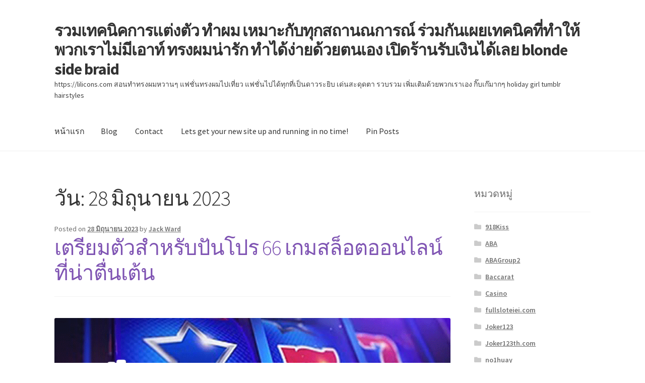

--- FILE ---
content_type: text/html; charset=UTF-8
request_url: https://lilicons.com/2023/06/28/
body_size: 20280
content:
<!doctype html>
<html lang="th">
<head>
<meta charset="UTF-8">
<meta name="viewport" content="width=device-width, initial-scale=1">
<link rel="profile" href="https://gmpg.org/xfn/11">
<link rel="pingback" href="https://lilicons.com/xmlrpc.php">

<meta name='robots' content='noindex, follow' />

	<!-- This site is optimized with the Yoast SEO Premium plugin v19.2.1 (Yoast SEO v26.7) - https://yoast.com/wordpress/plugins/seo/ -->
	<title>28 มิถุนายน 2023 - รวมเทคนิคการแต่งตัว ทำผม เหมาะกับทุกสถานณการณ์ ร่วมกันเผยเทคนิคที่ทำให้พวกเราไม่มีเอาท์ ทรงผมน่ารัก ทำได้ง่ายด้วยตนเอง เปิดร้านรับเงินได้เลย blonde side braid</title>
	<meta property="og:locale" content="th_TH" />
	<meta property="og:type" content="website" />
	<meta property="og:title" content="28 มิถุนายน 2023" />
	<meta property="og:url" content="https://lilicons.com/2023/06/28/" />
	<meta property="og:site_name" content="รวมเทคนิคการแต่งตัว ทำผม เหมาะกับทุกสถานณการณ์ ร่วมกันเผยเทคนิคที่ทำให้พวกเราไม่มีเอาท์ ทรงผมน่ารัก ทำได้ง่ายด้วยตนเอง เปิดร้านรับเงินได้เลย blonde side braid" />
	<meta name="twitter:card" content="summary_large_image" />
	<script type="application/ld+json" class="yoast-schema-graph">{"@context":"https://schema.org","@graph":[{"@type":"CollectionPage","@id":"https://lilicons.com/2023/06/28/","url":"https://lilicons.com/2023/06/28/","name":"28 มิถุนายน 2023 - รวมเทคนิคการแต่งตัว ทำผม เหมาะกับทุกสถานณการณ์ ร่วมกันเผยเทคนิคที่ทำให้พวกเราไม่มีเอาท์ ทรงผมน่ารัก ทำได้ง่ายด้วยตนเอง เปิดร้านรับเงินได้เลย blonde side braid","isPartOf":{"@id":"https://lilicons.com/#website"},"primaryImageOfPage":{"@id":"https://lilicons.com/2023/06/28/#primaryimage"},"image":{"@id":"https://lilicons.com/2023/06/28/#primaryimage"},"thumbnailUrl":"https://lilicons.com/wp-content/uploads/2023/06/14-4.gif","breadcrumb":{"@id":"https://lilicons.com/2023/06/28/#breadcrumb"},"inLanguage":"th"},{"@type":"ImageObject","inLanguage":"th","@id":"https://lilicons.com/2023/06/28/#primaryimage","url":"https://lilicons.com/wp-content/uploads/2023/06/14-4.gif","contentUrl":"https://lilicons.com/wp-content/uploads/2023/06/14-4.gif","width":1000,"height":400},{"@type":"BreadcrumbList","@id":"https://lilicons.com/2023/06/28/#breadcrumb","itemListElement":[{"@type":"ListItem","position":1,"name":"Home","item":"https://lilicons.com/"},{"@type":"ListItem","position":2,"name":"Archives for 28 มิถุนายน 2023"}]},{"@type":"WebSite","@id":"https://lilicons.com/#website","url":"https://lilicons.com/","name":"รวมเทคนิคการแต่งตัว ทำผม เหมาะกับทุกสถานณการณ์ ร่วมกันเผยเทคนิคที่ทำให้พวกเราไม่มีเอาท์ ทรงผมน่ารัก ทำได้ง่ายด้วยตนเอง เปิดร้านรับเงินได้เลย blonde side braid","description":"https://lilicons.com สอนทำทรงผมหวานๆ แฟชั่นทรงผมไปเที่ยว แฟชั่นไปได้ทุกที่เป็นดาวระยิบ เด่นสะดุดตา รวบรวม เพิ่มเติมด้วยพวกเราเอง กิ๊บเก๊มากๆ  holiday girl tumblr hairstyles","potentialAction":[{"@type":"SearchAction","target":{"@type":"EntryPoint","urlTemplate":"https://lilicons.com/?s={search_term_string}"},"query-input":{"@type":"PropertyValueSpecification","valueRequired":true,"valueName":"search_term_string"}}],"inLanguage":"th"}]}</script>
	<!-- / Yoast SEO Premium plugin. -->


<link rel='dns-prefetch' href='//fonts.googleapis.com' />
<link rel="alternate" type="application/rss+xml" title="รวมเทคนิคการแต่งตัว ทำผม เหมาะกับทุกสถานณการณ์ ร่วมกันเผยเทคนิคที่ทำให้พวกเราไม่มีเอาท์ ทรงผมน่ารัก ทำได้ง่ายด้วยตนเอง เปิดร้านรับเงินได้เลย blonde side braid &raquo; ฟีด" href="https://lilicons.com/feed/" />
<link rel="alternate" type="application/rss+xml" title="รวมเทคนิคการแต่งตัว ทำผม เหมาะกับทุกสถานณการณ์ ร่วมกันเผยเทคนิคที่ทำให้พวกเราไม่มีเอาท์ ทรงผมน่ารัก ทำได้ง่ายด้วยตนเอง เปิดร้านรับเงินได้เลย blonde side braid &raquo; ฟีดความเห็น" href="https://lilicons.com/comments/feed/" />
<style id='wp-img-auto-sizes-contain-inline-css'>
img:is([sizes=auto i],[sizes^="auto," i]){contain-intrinsic-size:3000px 1500px}
/*# sourceURL=wp-img-auto-sizes-contain-inline-css */
</style>
<style id='wp-emoji-styles-inline-css'>

	img.wp-smiley, img.emoji {
		display: inline !important;
		border: none !important;
		box-shadow: none !important;
		height: 1em !important;
		width: 1em !important;
		margin: 0 0.07em !important;
		vertical-align: -0.1em !important;
		background: none !important;
		padding: 0 !important;
	}
/*# sourceURL=wp-emoji-styles-inline-css */
</style>
<style id='wp-block-library-inline-css'>
:root{--wp-block-synced-color:#7a00df;--wp-block-synced-color--rgb:122,0,223;--wp-bound-block-color:var(--wp-block-synced-color);--wp-editor-canvas-background:#ddd;--wp-admin-theme-color:#007cba;--wp-admin-theme-color--rgb:0,124,186;--wp-admin-theme-color-darker-10:#006ba1;--wp-admin-theme-color-darker-10--rgb:0,107,160.5;--wp-admin-theme-color-darker-20:#005a87;--wp-admin-theme-color-darker-20--rgb:0,90,135;--wp-admin-border-width-focus:2px}@media (min-resolution:192dpi){:root{--wp-admin-border-width-focus:1.5px}}.wp-element-button{cursor:pointer}:root .has-very-light-gray-background-color{background-color:#eee}:root .has-very-dark-gray-background-color{background-color:#313131}:root .has-very-light-gray-color{color:#eee}:root .has-very-dark-gray-color{color:#313131}:root .has-vivid-green-cyan-to-vivid-cyan-blue-gradient-background{background:linear-gradient(135deg,#00d084,#0693e3)}:root .has-purple-crush-gradient-background{background:linear-gradient(135deg,#34e2e4,#4721fb 50%,#ab1dfe)}:root .has-hazy-dawn-gradient-background{background:linear-gradient(135deg,#faaca8,#dad0ec)}:root .has-subdued-olive-gradient-background{background:linear-gradient(135deg,#fafae1,#67a671)}:root .has-atomic-cream-gradient-background{background:linear-gradient(135deg,#fdd79a,#004a59)}:root .has-nightshade-gradient-background{background:linear-gradient(135deg,#330968,#31cdcf)}:root .has-midnight-gradient-background{background:linear-gradient(135deg,#020381,#2874fc)}:root{--wp--preset--font-size--normal:16px;--wp--preset--font-size--huge:42px}.has-regular-font-size{font-size:1em}.has-larger-font-size{font-size:2.625em}.has-normal-font-size{font-size:var(--wp--preset--font-size--normal)}.has-huge-font-size{font-size:var(--wp--preset--font-size--huge)}.has-text-align-center{text-align:center}.has-text-align-left{text-align:left}.has-text-align-right{text-align:right}.has-fit-text{white-space:nowrap!important}#end-resizable-editor-section{display:none}.aligncenter{clear:both}.items-justified-left{justify-content:flex-start}.items-justified-center{justify-content:center}.items-justified-right{justify-content:flex-end}.items-justified-space-between{justify-content:space-between}.screen-reader-text{border:0;clip-path:inset(50%);height:1px;margin:-1px;overflow:hidden;padding:0;position:absolute;width:1px;word-wrap:normal!important}.screen-reader-text:focus{background-color:#ddd;clip-path:none;color:#444;display:block;font-size:1em;height:auto;left:5px;line-height:normal;padding:15px 23px 14px;text-decoration:none;top:5px;width:auto;z-index:100000}html :where(.has-border-color){border-style:solid}html :where([style*=border-top-color]){border-top-style:solid}html :where([style*=border-right-color]){border-right-style:solid}html :where([style*=border-bottom-color]){border-bottom-style:solid}html :where([style*=border-left-color]){border-left-style:solid}html :where([style*=border-width]){border-style:solid}html :where([style*=border-top-width]){border-top-style:solid}html :where([style*=border-right-width]){border-right-style:solid}html :where([style*=border-bottom-width]){border-bottom-style:solid}html :where([style*=border-left-width]){border-left-style:solid}html :where(img[class*=wp-image-]){height:auto;max-width:100%}:where(figure){margin:0 0 1em}html :where(.is-position-sticky){--wp-admin--admin-bar--position-offset:var(--wp-admin--admin-bar--height,0px)}@media screen and (max-width:600px){html :where(.is-position-sticky){--wp-admin--admin-bar--position-offset:0px}}

/*# sourceURL=wp-block-library-inline-css */
</style><style id='global-styles-inline-css'>
:root{--wp--preset--aspect-ratio--square: 1;--wp--preset--aspect-ratio--4-3: 4/3;--wp--preset--aspect-ratio--3-4: 3/4;--wp--preset--aspect-ratio--3-2: 3/2;--wp--preset--aspect-ratio--2-3: 2/3;--wp--preset--aspect-ratio--16-9: 16/9;--wp--preset--aspect-ratio--9-16: 9/16;--wp--preset--color--black: #000000;--wp--preset--color--cyan-bluish-gray: #abb8c3;--wp--preset--color--white: #ffffff;--wp--preset--color--pale-pink: #f78da7;--wp--preset--color--vivid-red: #cf2e2e;--wp--preset--color--luminous-vivid-orange: #ff6900;--wp--preset--color--luminous-vivid-amber: #fcb900;--wp--preset--color--light-green-cyan: #7bdcb5;--wp--preset--color--vivid-green-cyan: #00d084;--wp--preset--color--pale-cyan-blue: #8ed1fc;--wp--preset--color--vivid-cyan-blue: #0693e3;--wp--preset--color--vivid-purple: #9b51e0;--wp--preset--gradient--vivid-cyan-blue-to-vivid-purple: linear-gradient(135deg,rgb(6,147,227) 0%,rgb(155,81,224) 100%);--wp--preset--gradient--light-green-cyan-to-vivid-green-cyan: linear-gradient(135deg,rgb(122,220,180) 0%,rgb(0,208,130) 100%);--wp--preset--gradient--luminous-vivid-amber-to-luminous-vivid-orange: linear-gradient(135deg,rgb(252,185,0) 0%,rgb(255,105,0) 100%);--wp--preset--gradient--luminous-vivid-orange-to-vivid-red: linear-gradient(135deg,rgb(255,105,0) 0%,rgb(207,46,46) 100%);--wp--preset--gradient--very-light-gray-to-cyan-bluish-gray: linear-gradient(135deg,rgb(238,238,238) 0%,rgb(169,184,195) 100%);--wp--preset--gradient--cool-to-warm-spectrum: linear-gradient(135deg,rgb(74,234,220) 0%,rgb(151,120,209) 20%,rgb(207,42,186) 40%,rgb(238,44,130) 60%,rgb(251,105,98) 80%,rgb(254,248,76) 100%);--wp--preset--gradient--blush-light-purple: linear-gradient(135deg,rgb(255,206,236) 0%,rgb(152,150,240) 100%);--wp--preset--gradient--blush-bordeaux: linear-gradient(135deg,rgb(254,205,165) 0%,rgb(254,45,45) 50%,rgb(107,0,62) 100%);--wp--preset--gradient--luminous-dusk: linear-gradient(135deg,rgb(255,203,112) 0%,rgb(199,81,192) 50%,rgb(65,88,208) 100%);--wp--preset--gradient--pale-ocean: linear-gradient(135deg,rgb(255,245,203) 0%,rgb(182,227,212) 50%,rgb(51,167,181) 100%);--wp--preset--gradient--electric-grass: linear-gradient(135deg,rgb(202,248,128) 0%,rgb(113,206,126) 100%);--wp--preset--gradient--midnight: linear-gradient(135deg,rgb(2,3,129) 0%,rgb(40,116,252) 100%);--wp--preset--font-size--small: 14px;--wp--preset--font-size--medium: 23px;--wp--preset--font-size--large: 26px;--wp--preset--font-size--x-large: 42px;--wp--preset--font-size--normal: 16px;--wp--preset--font-size--huge: 37px;--wp--preset--spacing--20: 0.44rem;--wp--preset--spacing--30: 0.67rem;--wp--preset--spacing--40: 1rem;--wp--preset--spacing--50: 1.5rem;--wp--preset--spacing--60: 2.25rem;--wp--preset--spacing--70: 3.38rem;--wp--preset--spacing--80: 5.06rem;--wp--preset--shadow--natural: 6px 6px 9px rgba(0, 0, 0, 0.2);--wp--preset--shadow--deep: 12px 12px 50px rgba(0, 0, 0, 0.4);--wp--preset--shadow--sharp: 6px 6px 0px rgba(0, 0, 0, 0.2);--wp--preset--shadow--outlined: 6px 6px 0px -3px rgb(255, 255, 255), 6px 6px rgb(0, 0, 0);--wp--preset--shadow--crisp: 6px 6px 0px rgb(0, 0, 0);}:where(.is-layout-flex){gap: 0.5em;}:where(.is-layout-grid){gap: 0.5em;}body .is-layout-flex{display: flex;}.is-layout-flex{flex-wrap: wrap;align-items: center;}.is-layout-flex > :is(*, div){margin: 0;}body .is-layout-grid{display: grid;}.is-layout-grid > :is(*, div){margin: 0;}:where(.wp-block-columns.is-layout-flex){gap: 2em;}:where(.wp-block-columns.is-layout-grid){gap: 2em;}:where(.wp-block-post-template.is-layout-flex){gap: 1.25em;}:where(.wp-block-post-template.is-layout-grid){gap: 1.25em;}.has-black-color{color: var(--wp--preset--color--black) !important;}.has-cyan-bluish-gray-color{color: var(--wp--preset--color--cyan-bluish-gray) !important;}.has-white-color{color: var(--wp--preset--color--white) !important;}.has-pale-pink-color{color: var(--wp--preset--color--pale-pink) !important;}.has-vivid-red-color{color: var(--wp--preset--color--vivid-red) !important;}.has-luminous-vivid-orange-color{color: var(--wp--preset--color--luminous-vivid-orange) !important;}.has-luminous-vivid-amber-color{color: var(--wp--preset--color--luminous-vivid-amber) !important;}.has-light-green-cyan-color{color: var(--wp--preset--color--light-green-cyan) !important;}.has-vivid-green-cyan-color{color: var(--wp--preset--color--vivid-green-cyan) !important;}.has-pale-cyan-blue-color{color: var(--wp--preset--color--pale-cyan-blue) !important;}.has-vivid-cyan-blue-color{color: var(--wp--preset--color--vivid-cyan-blue) !important;}.has-vivid-purple-color{color: var(--wp--preset--color--vivid-purple) !important;}.has-black-background-color{background-color: var(--wp--preset--color--black) !important;}.has-cyan-bluish-gray-background-color{background-color: var(--wp--preset--color--cyan-bluish-gray) !important;}.has-white-background-color{background-color: var(--wp--preset--color--white) !important;}.has-pale-pink-background-color{background-color: var(--wp--preset--color--pale-pink) !important;}.has-vivid-red-background-color{background-color: var(--wp--preset--color--vivid-red) !important;}.has-luminous-vivid-orange-background-color{background-color: var(--wp--preset--color--luminous-vivid-orange) !important;}.has-luminous-vivid-amber-background-color{background-color: var(--wp--preset--color--luminous-vivid-amber) !important;}.has-light-green-cyan-background-color{background-color: var(--wp--preset--color--light-green-cyan) !important;}.has-vivid-green-cyan-background-color{background-color: var(--wp--preset--color--vivid-green-cyan) !important;}.has-pale-cyan-blue-background-color{background-color: var(--wp--preset--color--pale-cyan-blue) !important;}.has-vivid-cyan-blue-background-color{background-color: var(--wp--preset--color--vivid-cyan-blue) !important;}.has-vivid-purple-background-color{background-color: var(--wp--preset--color--vivid-purple) !important;}.has-black-border-color{border-color: var(--wp--preset--color--black) !important;}.has-cyan-bluish-gray-border-color{border-color: var(--wp--preset--color--cyan-bluish-gray) !important;}.has-white-border-color{border-color: var(--wp--preset--color--white) !important;}.has-pale-pink-border-color{border-color: var(--wp--preset--color--pale-pink) !important;}.has-vivid-red-border-color{border-color: var(--wp--preset--color--vivid-red) !important;}.has-luminous-vivid-orange-border-color{border-color: var(--wp--preset--color--luminous-vivid-orange) !important;}.has-luminous-vivid-amber-border-color{border-color: var(--wp--preset--color--luminous-vivid-amber) !important;}.has-light-green-cyan-border-color{border-color: var(--wp--preset--color--light-green-cyan) !important;}.has-vivid-green-cyan-border-color{border-color: var(--wp--preset--color--vivid-green-cyan) !important;}.has-pale-cyan-blue-border-color{border-color: var(--wp--preset--color--pale-cyan-blue) !important;}.has-vivid-cyan-blue-border-color{border-color: var(--wp--preset--color--vivid-cyan-blue) !important;}.has-vivid-purple-border-color{border-color: var(--wp--preset--color--vivid-purple) !important;}.has-vivid-cyan-blue-to-vivid-purple-gradient-background{background: var(--wp--preset--gradient--vivid-cyan-blue-to-vivid-purple) !important;}.has-light-green-cyan-to-vivid-green-cyan-gradient-background{background: var(--wp--preset--gradient--light-green-cyan-to-vivid-green-cyan) !important;}.has-luminous-vivid-amber-to-luminous-vivid-orange-gradient-background{background: var(--wp--preset--gradient--luminous-vivid-amber-to-luminous-vivid-orange) !important;}.has-luminous-vivid-orange-to-vivid-red-gradient-background{background: var(--wp--preset--gradient--luminous-vivid-orange-to-vivid-red) !important;}.has-very-light-gray-to-cyan-bluish-gray-gradient-background{background: var(--wp--preset--gradient--very-light-gray-to-cyan-bluish-gray) !important;}.has-cool-to-warm-spectrum-gradient-background{background: var(--wp--preset--gradient--cool-to-warm-spectrum) !important;}.has-blush-light-purple-gradient-background{background: var(--wp--preset--gradient--blush-light-purple) !important;}.has-blush-bordeaux-gradient-background{background: var(--wp--preset--gradient--blush-bordeaux) !important;}.has-luminous-dusk-gradient-background{background: var(--wp--preset--gradient--luminous-dusk) !important;}.has-pale-ocean-gradient-background{background: var(--wp--preset--gradient--pale-ocean) !important;}.has-electric-grass-gradient-background{background: var(--wp--preset--gradient--electric-grass) !important;}.has-midnight-gradient-background{background: var(--wp--preset--gradient--midnight) !important;}.has-small-font-size{font-size: var(--wp--preset--font-size--small) !important;}.has-medium-font-size{font-size: var(--wp--preset--font-size--medium) !important;}.has-large-font-size{font-size: var(--wp--preset--font-size--large) !important;}.has-x-large-font-size{font-size: var(--wp--preset--font-size--x-large) !important;}
/*# sourceURL=global-styles-inline-css */
</style>

<style id='classic-theme-styles-inline-css'>
/*! This file is auto-generated */
.wp-block-button__link{color:#fff;background-color:#32373c;border-radius:9999px;box-shadow:none;text-decoration:none;padding:calc(.667em + 2px) calc(1.333em + 2px);font-size:1.125em}.wp-block-file__button{background:#32373c;color:#fff;text-decoration:none}
/*# sourceURL=/wp-includes/css/classic-themes.min.css */
</style>
<link rel='stylesheet' id='storefront-gutenberg-blocks-css' href='https://lilicons.com/wp-content/themes/storefront/assets/css/base/gutenberg-blocks.css?ver=4.2.0' media='all' />
<style id='storefront-gutenberg-blocks-inline-css'>

				.wp-block-button__link:not(.has-text-color) {
					color: #333333;
				}

				.wp-block-button__link:not(.has-text-color):hover,
				.wp-block-button__link:not(.has-text-color):focus,
				.wp-block-button__link:not(.has-text-color):active {
					color: #333333;
				}

				.wp-block-button__link:not(.has-background) {
					background-color: #eeeeee;
				}

				.wp-block-button__link:not(.has-background):hover,
				.wp-block-button__link:not(.has-background):focus,
				.wp-block-button__link:not(.has-background):active {
					border-color: #d5d5d5;
					background-color: #d5d5d5;
				}

				.wc-block-grid__products .wc-block-grid__product .wp-block-button__link {
					background-color: #eeeeee;
					border-color: #eeeeee;
					color: #333333;
				}

				.wp-block-quote footer,
				.wp-block-quote cite,
				.wp-block-quote__citation {
					color: #6d6d6d;
				}

				.wp-block-pullquote cite,
				.wp-block-pullquote footer,
				.wp-block-pullquote__citation {
					color: #6d6d6d;
				}

				.wp-block-image figcaption {
					color: #6d6d6d;
				}

				.wp-block-separator.is-style-dots::before {
					color: #333333;
				}

				.wp-block-file a.wp-block-file__button {
					color: #333333;
					background-color: #eeeeee;
					border-color: #eeeeee;
				}

				.wp-block-file a.wp-block-file__button:hover,
				.wp-block-file a.wp-block-file__button:focus,
				.wp-block-file a.wp-block-file__button:active {
					color: #333333;
					background-color: #d5d5d5;
				}

				.wp-block-code,
				.wp-block-preformatted pre {
					color: #6d6d6d;
				}

				.wp-block-table:not( .has-background ):not( .is-style-stripes ) tbody tr:nth-child(2n) td {
					background-color: #fdfdfd;
				}

				.wp-block-cover .wp-block-cover__inner-container h1:not(.has-text-color),
				.wp-block-cover .wp-block-cover__inner-container h2:not(.has-text-color),
				.wp-block-cover .wp-block-cover__inner-container h3:not(.has-text-color),
				.wp-block-cover .wp-block-cover__inner-container h4:not(.has-text-color),
				.wp-block-cover .wp-block-cover__inner-container h5:not(.has-text-color),
				.wp-block-cover .wp-block-cover__inner-container h6:not(.has-text-color) {
					color: #000000;
				}

				.wc-block-components-price-slider__range-input-progress,
				.rtl .wc-block-components-price-slider__range-input-progress {
					--range-color: #7f54b3;
				}

				/* Target only IE11 */
				@media all and (-ms-high-contrast: none), (-ms-high-contrast: active) {
					.wc-block-components-price-slider__range-input-progress {
						background: #7f54b3;
					}
				}

				.wc-block-components-button:not(.is-link) {
					background-color: #333333;
					color: #ffffff;
				}

				.wc-block-components-button:not(.is-link):hover,
				.wc-block-components-button:not(.is-link):focus,
				.wc-block-components-button:not(.is-link):active {
					background-color: #1a1a1a;
					color: #ffffff;
				}

				.wc-block-components-button:not(.is-link):disabled {
					background-color: #333333;
					color: #ffffff;
				}

				.wc-block-cart__submit-container {
					background-color: #ffffff;
				}

				.wc-block-cart__submit-container::before {
					color: rgba(220,220,220,0.5);
				}

				.wc-block-components-order-summary-item__quantity {
					background-color: #ffffff;
					border-color: #6d6d6d;
					box-shadow: 0 0 0 2px #ffffff;
					color: #6d6d6d;
				}
			
/*# sourceURL=storefront-gutenberg-blocks-inline-css */
</style>
<link rel='stylesheet' id='dashicons-css' href='https://lilicons.com/wp-includes/css/dashicons.min.css?ver=6.9' media='all' />
<link rel='stylesheet' id='admin-bar-css' href='https://lilicons.com/wp-includes/css/admin-bar.min.css?ver=6.9' media='all' />
<style id='admin-bar-inline-css'>

    /* Hide CanvasJS credits for P404 charts specifically */
    #p404RedirectChart .canvasjs-chart-credit {
        display: none !important;
    }
    
    #p404RedirectChart canvas {
        border-radius: 6px;
    }

    .p404-redirect-adminbar-weekly-title {
        font-weight: bold;
        font-size: 14px;
        color: #fff;
        margin-bottom: 6px;
    }

    #wpadminbar #wp-admin-bar-p404_free_top_button .ab-icon:before {
        content: "\f103";
        color: #dc3545;
        top: 3px;
    }
    
    #wp-admin-bar-p404_free_top_button .ab-item {
        min-width: 80px !important;
        padding: 0px !important;
    }
    
    /* Ensure proper positioning and z-index for P404 dropdown */
    .p404-redirect-adminbar-dropdown-wrap { 
        min-width: 0; 
        padding: 0;
        position: static !important;
    }
    
    #wpadminbar #wp-admin-bar-p404_free_top_button_dropdown {
        position: static !important;
    }
    
    #wpadminbar #wp-admin-bar-p404_free_top_button_dropdown .ab-item {
        padding: 0 !important;
        margin: 0 !important;
    }
    
    .p404-redirect-dropdown-container {
        min-width: 340px;
        padding: 18px 18px 12px 18px;
        background: #23282d !important;
        color: #fff;
        border-radius: 12px;
        box-shadow: 0 8px 32px rgba(0,0,0,0.25);
        margin-top: 10px;
        position: relative !important;
        z-index: 999999 !important;
        display: block !important;
        border: 1px solid #444;
    }
    
    /* Ensure P404 dropdown appears on hover */
    #wpadminbar #wp-admin-bar-p404_free_top_button .p404-redirect-dropdown-container { 
        display: none !important;
    }
    
    #wpadminbar #wp-admin-bar-p404_free_top_button:hover .p404-redirect-dropdown-container { 
        display: block !important;
    }
    
    #wpadminbar #wp-admin-bar-p404_free_top_button:hover #wp-admin-bar-p404_free_top_button_dropdown .p404-redirect-dropdown-container {
        display: block !important;
    }
    
    .p404-redirect-card {
        background: #2c3338;
        border-radius: 8px;
        padding: 18px 18px 12px 18px;
        box-shadow: 0 2px 8px rgba(0,0,0,0.07);
        display: flex;
        flex-direction: column;
        align-items: flex-start;
        border: 1px solid #444;
    }
    
    .p404-redirect-btn {
        display: inline-block;
        background: #dc3545;
        color: #fff !important;
        font-weight: bold;
        padding: 5px 22px;
        border-radius: 8px;
        text-decoration: none;
        font-size: 17px;
        transition: background 0.2s, box-shadow 0.2s;
        margin-top: 8px;
        box-shadow: 0 2px 8px rgba(220,53,69,0.15);
        text-align: center;
        line-height: 1.6;
    }
    
    .p404-redirect-btn:hover {
        background: #c82333;
        color: #fff !important;
        box-shadow: 0 4px 16px rgba(220,53,69,0.25);
    }
    
    /* Prevent conflicts with other admin bar dropdowns */
    #wpadminbar .ab-top-menu > li:hover > .ab-item,
    #wpadminbar .ab-top-menu > li.hover > .ab-item {
        z-index: auto;
    }
    
    #wpadminbar #wp-admin-bar-p404_free_top_button:hover > .ab-item {
        z-index: 999998 !important;
    }
    
/*# sourceURL=admin-bar-inline-css */
</style>
<link rel='stylesheet' id='contact-form-7-css' href='https://lilicons.com/wp-content/plugins/contact-form-7/includes/css/styles.css?ver=6.1.4' media='all' />
<link rel='stylesheet' id='PageBuilderSandwich-css' href='https://lilicons.com/wp-content/plugins/page-builder-sandwich/page_builder_sandwich/css/style.min.css?ver=5.1.0' media='all' />
<link rel='stylesheet' id='tranzly-css' href='https://lilicons.com/wp-content/plugins/tranzly/includes/assets/css/tranzly.css?ver=2.0.0' media='all' />
<link rel='stylesheet' id='wp-show-posts-css' href='https://lilicons.com/wp-content/plugins/wp-show-posts/css/wp-show-posts-min.css?ver=1.1.6' media='all' />
<link rel='stylesheet' id='storefront-style-css' href='https://lilicons.com/wp-content/themes/storefront/style.css?ver=4.2.0' media='all' />
<style id='storefront-style-inline-css'>

			.main-navigation ul li a,
			.site-title a,
			ul.menu li a,
			.site-branding h1 a,
			button.menu-toggle,
			button.menu-toggle:hover,
			.handheld-navigation .dropdown-toggle {
				color: #333333;
			}

			button.menu-toggle,
			button.menu-toggle:hover {
				border-color: #333333;
			}

			.main-navigation ul li a:hover,
			.main-navigation ul li:hover > a,
			.site-title a:hover,
			.site-header ul.menu li.current-menu-item > a {
				color: #747474;
			}

			table:not( .has-background ) th {
				background-color: #f8f8f8;
			}

			table:not( .has-background ) tbody td {
				background-color: #fdfdfd;
			}

			table:not( .has-background ) tbody tr:nth-child(2n) td,
			fieldset,
			fieldset legend {
				background-color: #fbfbfb;
			}

			.site-header,
			.secondary-navigation ul ul,
			.main-navigation ul.menu > li.menu-item-has-children:after,
			.secondary-navigation ul.menu ul,
			.storefront-handheld-footer-bar,
			.storefront-handheld-footer-bar ul li > a,
			.storefront-handheld-footer-bar ul li.search .site-search,
			button.menu-toggle,
			button.menu-toggle:hover {
				background-color: #ffffff;
			}

			p.site-description,
			.site-header,
			.storefront-handheld-footer-bar {
				color: #404040;
			}

			button.menu-toggle:after,
			button.menu-toggle:before,
			button.menu-toggle span:before {
				background-color: #333333;
			}

			h1, h2, h3, h4, h5, h6, .wc-block-grid__product-title {
				color: #333333;
			}

			.widget h1 {
				border-bottom-color: #333333;
			}

			body,
			.secondary-navigation a {
				color: #6d6d6d;
			}

			.widget-area .widget a,
			.hentry .entry-header .posted-on a,
			.hentry .entry-header .post-author a,
			.hentry .entry-header .post-comments a,
			.hentry .entry-header .byline a {
				color: #727272;
			}

			a {
				color: #7f54b3;
			}

			a:focus,
			button:focus,
			.button.alt:focus,
			input:focus,
			textarea:focus,
			input[type="button"]:focus,
			input[type="reset"]:focus,
			input[type="submit"]:focus,
			input[type="email"]:focus,
			input[type="tel"]:focus,
			input[type="url"]:focus,
			input[type="password"]:focus,
			input[type="search"]:focus {
				outline-color: #7f54b3;
			}

			button, input[type="button"], input[type="reset"], input[type="submit"], .button, .widget a.button {
				background-color: #eeeeee;
				border-color: #eeeeee;
				color: #333333;
			}

			button:hover, input[type="button"]:hover, input[type="reset"]:hover, input[type="submit"]:hover, .button:hover, .widget a.button:hover {
				background-color: #d5d5d5;
				border-color: #d5d5d5;
				color: #333333;
			}

			button.alt, input[type="button"].alt, input[type="reset"].alt, input[type="submit"].alt, .button.alt, .widget-area .widget a.button.alt {
				background-color: #333333;
				border-color: #333333;
				color: #ffffff;
			}

			button.alt:hover, input[type="button"].alt:hover, input[type="reset"].alt:hover, input[type="submit"].alt:hover, .button.alt:hover, .widget-area .widget a.button.alt:hover {
				background-color: #1a1a1a;
				border-color: #1a1a1a;
				color: #ffffff;
			}

			.pagination .page-numbers li .page-numbers.current {
				background-color: #e6e6e6;
				color: #636363;
			}

			#comments .comment-list .comment-content .comment-text {
				background-color: #f8f8f8;
			}

			.site-footer {
				background-color: #f0f0f0;
				color: #6d6d6d;
			}

			.site-footer a:not(.button):not(.components-button) {
				color: #333333;
			}

			.site-footer .storefront-handheld-footer-bar a:not(.button):not(.components-button) {
				color: #333333;
			}

			.site-footer h1, .site-footer h2, .site-footer h3, .site-footer h4, .site-footer h5, .site-footer h6, .site-footer .widget .widget-title, .site-footer .widget .widgettitle {
				color: #333333;
			}

			.page-template-template-homepage.has-post-thumbnail .type-page.has-post-thumbnail .entry-title {
				color: #000000;
			}

			.page-template-template-homepage.has-post-thumbnail .type-page.has-post-thumbnail .entry-content {
				color: #000000;
			}

			@media screen and ( min-width: 768px ) {
				.secondary-navigation ul.menu a:hover {
					color: #595959;
				}

				.secondary-navigation ul.menu a {
					color: #404040;
				}

				.main-navigation ul.menu ul.sub-menu,
				.main-navigation ul.nav-menu ul.children {
					background-color: #f0f0f0;
				}

				.site-header {
					border-bottom-color: #f0f0f0;
				}
			}
/*# sourceURL=storefront-style-inline-css */
</style>
<link rel='stylesheet' id='storefront-icons-css' href='https://lilicons.com/wp-content/themes/storefront/assets/css/base/icons.css?ver=4.2.0' media='all' />
<link rel='stylesheet' id='storefront-fonts-css' href='https://fonts.googleapis.com/css?family=Source+Sans+Pro%3A400%2C300%2C300italic%2C400italic%2C600%2C700%2C900&#038;subset=latin%2Clatin-ext&#038;ver=4.2.0' media='all' />
<link rel='stylesheet' id='booster-extension-social-icons-css' href='https://lilicons.com/wp-content/plugins/booster-extension/assets/css/social-icons.min.css?ver=6.9' media='all' />
<link rel='stylesheet' id='booster-extension-style-css' href='https://lilicons.com/wp-content/plugins/booster-extension/assets/css/style.css?ver=6.9' media='all' />
<script id="PageBuilderSandwich-js-extra">
var pbsFrontendParams = {"theme_name":"storefront","map_api_key":""};
//# sourceURL=PageBuilderSandwich-js-extra
</script>
<script src="https://lilicons.com/wp-content/plugins/page-builder-sandwich/page_builder_sandwich/js/min/frontend-min.js?ver=5.1.0" id="PageBuilderSandwich-js"></script>
<script src="https://lilicons.com/wp-includes/js/jquery/jquery.min.js?ver=3.7.1" id="jquery-core-js"></script>
<script src="https://lilicons.com/wp-includes/js/jquery/jquery-migrate.min.js?ver=3.4.1" id="jquery-migrate-js"></script>
<script id="tranzly-js-extra">
var tranzly_plugin_vars = {"ajaxurl":"https://lilicons.com/wp-admin/admin-ajax.php","plugin_url":"https://lilicons.com/wp-content/plugins/tranzly/includes/","site_url":"https://lilicons.com"};
//# sourceURL=tranzly-js-extra
</script>
<script src="https://lilicons.com/wp-content/plugins/tranzly/includes/assets/js/tranzly.js?ver=2.0.0" id="tranzly-js"></script>
<link rel="https://api.w.org/" href="https://lilicons.com/wp-json/" /><link rel="EditURI" type="application/rsd+xml" title="RSD" href="https://lilicons.com/xmlrpc.php?rsd" />
<meta name="generator" content="WordPress 6.9" />
</head>

<body class="archive date wp-embed-responsive wp-theme-storefront booster-extension no-wc-breadcrumb storefront-align-wide right-sidebar">



<div id="page" class="hfeed site">
	
	<header id="masthead" class="site-header" role="banner" style="">

		<div class="col-full">		<a class="skip-link screen-reader-text" href="#site-navigation">Skip to navigation</a>
		<a class="skip-link screen-reader-text" href="#content">Skip to content</a>
				<div class="site-branding">
			<div class="beta site-title"><a href="https://lilicons.com/" rel="home">รวมเทคนิคการแต่งตัว ทำผม เหมาะกับทุกสถานณการณ์ ร่วมกันเผยเทคนิคที่ทำให้พวกเราไม่มีเอาท์ ทรงผมน่ารัก ทำได้ง่ายด้วยตนเอง เปิดร้านรับเงินได้เลย blonde side braid</a></div><p class="site-description">https://lilicons.com สอนทำทรงผมหวานๆ แฟชั่นทรงผมไปเที่ยว แฟชั่นไปได้ทุกที่เป็นดาวระยิบ เด่นสะดุดตา รวบรวม เพิ่มเติมด้วยพวกเราเอง กิ๊บเก๊มากๆ  holiday girl tumblr hairstyles</p>		</div>
		</div><div class="storefront-primary-navigation"><div class="col-full">		<nav id="site-navigation" class="main-navigation" role="navigation" aria-label="Primary Navigation">
		<button id="site-navigation-menu-toggle" class="menu-toggle" aria-controls="site-navigation" aria-expanded="false"><span>Menu</span></button>
			<div class="menu"><ul>
<li ><a href="https://lilicons.com/">หน้าแรก</a></li><li class="page_item page-item-16"><a href="https://lilicons.com/blog/">Blog</a></li>
<li class="page_item page-item-10"><a href="https://lilicons.com/contact/">Contact</a></li>
<li class="page_item page-item-13"><a href="https://lilicons.com/home/">Lets get your new site up and running in no time!</a></li>
<li class="page_item page-item-47"><a href="https://lilicons.com/be-pin-posts/">Pin Posts</a></li>
</ul></div>
<div class="menu"><ul>
<li ><a href="https://lilicons.com/">หน้าแรก</a></li><li class="page_item page-item-16"><a href="https://lilicons.com/blog/">Blog</a></li>
<li class="page_item page-item-10"><a href="https://lilicons.com/contact/">Contact</a></li>
<li class="page_item page-item-13"><a href="https://lilicons.com/home/">Lets get your new site up and running in no time!</a></li>
<li class="page_item page-item-47"><a href="https://lilicons.com/be-pin-posts/">Pin Posts</a></li>
</ul></div>
		</nav><!-- #site-navigation -->
		</div></div>
	</header><!-- #masthead -->

	
	<div id="content" class="site-content" tabindex="-1">
		<div class="col-full">

		
	<div id="primary" class="content-area">
		<main id="main" class="site-main" role="main">

		
			<header class="page-header">
				<h1 class="page-title">วัน: <span>28 มิถุนายน 2023</span></h1>			</header><!-- .page-header -->

			
<article id="post-140" class="post-140 post type-post status-publish format-standard has-post-thumbnail hentry category-outdoors category-26 category-29 tag-punpro666 tag-170 tag-172 tag-111">

			<header class="entry-header">
		
			<span class="posted-on">Posted on <a href="https://lilicons.com/%e0%b8%9b%e0%b8%b1%e0%b8%99%e0%b9%82%e0%b8%9b%e0%b8%a3-66/" rel="bookmark"><time class="entry-date published updated" datetime="2023-06-28T17:24:27+07:00">28 มิถุนายน 2023</time></a></span> <span class="post-author">by <a href="https://lilicons.com/author/jackward/" rel="author">Jack Ward</a></span> <h2 class="alpha entry-title"><a href="https://lilicons.com/%e0%b8%9b%e0%b8%b1%e0%b8%99%e0%b9%82%e0%b8%9b%e0%b8%a3-66/" rel="bookmark">เตรียมตัวสำหรับปันโปร 66 เกมสล็อตออนไลน์ที่น่าตื่นเต้น</a></h2>		</header><!-- .entry-header -->
				<div class="entry-content">
		<img width="1000" height="400" src="https://lilicons.com/wp-content/uploads/2023/06/14-4.gif" class="attachment- size- wp-post-image" alt="" decoding="async" fetchpriority="high" />
			<div class="twp-like-dislike-button twp-like-dislike-thumb">

				
				<span data-id="140" id="twp-post-like" class="twp-post-like-dislike can-like">
		            <img src="https://lilicons.com/wp-content/plugins/booster-extension//assets/icon/thumbs-up.svg" />		        </span>

				<span class="twp-like-count">
		            0		        </span>

				
				<span data-id="140" id="twp-post-dislike" class="twp-post-like-dislike can-dislike ">
		            <img src="https://lilicons.com/wp-content/plugins/booster-extension//assets/icon/thumbs-down.svg" />		            
		        </span>

				<span class="twp-dislike-count">
		            0		        </span>

			</div>

		
			<div class="twp-like-dislike-button twp-like-dislike-thumb">

				
				<span data-id="140" id="twp-post-like" class="twp-post-like-dislike can-like">
		            <img src="https://lilicons.com/wp-content/plugins/booster-extension//assets/icon/thumbs-up.svg" />		        </span>

				<span class="twp-like-count">
		            0		        </span>

				
				<span data-id="140" id="twp-post-dislike" class="twp-post-like-dislike can-dislike ">
		            <img src="https://lilicons.com/wp-content/plugins/booster-extension//assets/icon/thumbs-down.svg" />		            
		        </span>

				<span class="twp-dislike-count">
		            0		        </span>

			</div>

		<div class='booster-block booster-read-block'>
                <div class="twp-read-time">
                	<i class="booster-icon twp-clock"></i> <span>Read Time:</span>3 Minute, 1 Second                </div>

            </div><div class="pbs-main-wrapper"><p><img loading="lazy" decoding="async" class="aligncenter size-full wp-image-141" src="https://lilicons.com/wp-content/uploads/2023/06/14-4.gif" alt="" width="1000" height="400" /></p>
<p><a href="https://punpro66.com/" xlink="href"><strong>ปันโปร 66</strong></a> เมื่อเล่นเครื่องเล่นสล็อตออนไลน์คุณจะพบว่ามีทรัพยากรเพิ่มเติมเพื่อช่วยคุณได้มากกว่าที่เคย เครื่องเล่นสล็อตใหม่ได้รับการออกแบบมาเพื่อดึงดูดผู้คนให้เล่นสล็อตออนไลน์ซึ่งหลายแห่งช่วยให้คุณสามารถดูเครดิตได้โดยไม่ต้องหมุนม้วน หากคุณไม่ทราบวิธีเล่นเครื่องเล่นสล็อตออนไลน์คุณควรใช้เวลาอ่านบทความเกี่ยวกับเครื่องเล่นสล็อตจํานวนมากในเว็บไซต์ความคิดเห็นของคาสิโนอินเทอร์เน็ต</p>
<p>สิ่งแรกที่คุณควรรู้เกี่ยวกับเครื่องเล่นสล็อตได้แก่:</p>
<p>1 .เครื่องจักรประเภทใด?</p>
<p>เครื่องเล่นสล็อตบางเครื่องใช้ได้เพียงหนึ่งหรือสองสายการชําระเงินในขณะที่คนอื่นๆมีสายการชําระเงินถึง50สาย คุณสามารถแยกแยะความแตกต่างระหว่างทั้งสองโดยดูตารางการชําระเงิน</p>
<p>2 .ความแตกต่างของหัวข้อคืออะไร?</p>
<p>แม้ว่าเครื่องเล่นสล็อตทั่วโลกจะมีธีมพื้นฐานเดียวกันแต่บางครั้งก็แตกต่างกันมาก คุณควรใส่ใจกับสไตล์โรงละคร ของเครื่องที่คุณกําลังคิดเล่นอยู่.</p>
<p>3 .ทักษะกลยุทธ์แบบไหนที่สามารถทํางานร่วมกับเครื่องประเภทใด?</p>
<p>แม้ว่าเกมสล็อตสล็อตไม่ได้มีกลยุทธ์ที่แน่นอนผู้เล่นสล็อตสล็อตสามารถทําตามแนวทางบางประการเพื่อเพิ่มโอกาสในการชนะ ล้อหมุนสัญลักษณ์และสายการชําระเงินสามารถรวมกันเพื่อเล่าเรื่องราวที่คุณสามารถอ่านได้อย่างง่ายดาย</p>
<p>โบนัสสะสมเท่าไหร่?</p>
<p>แม้ว่าโบนัสสะสมที่ใหญ่ที่สุดมักจะอยู่ในลาสเวกัสแต่เครื่องเล่นสล็อตในคาสิโนอื่นๆทั่วโลกได้กลายเป็นขนาดและรูปลักษณ์ที่สอดคล้องกันมากขึ้น หากคุณเล่นเกมเดิมพันสูงสุดในคาสิโนที่มีเครื่องเล่นสล็อตคุณยังสามารถหาโบนัสสะสมได้สูงสุด</p>
<p>อะไรคือความแตกต่างของเปอร์เซ็นต์การชําระเงิน?</p>
<p>จากตําแหน่งของเครื่องเล่นสล็อตในคาสิโนคุณจะพบว่าเครื่องเล่นสล็อตเชิงกลมีช่วงการชําระเงินโดยเฉลี่ยมากกว่าเครื่องออนไลน์ นี่เป็นหนึ่งในความแตกต่างที่สําคัญที่สุดที่คุณควรสํารวจเมื่อคุณต้องการชนะเครื่องเล่นสล็อต</p>
<p>6.เครื่องนี้เก่าแค่ไหน?</p>
<p>เครื่องใหม่ที่คาสิโนออนไลน์ให้มีการปรับปรุงมากกว่าเครื่องเก่าที่คุณอาจพบในลาสเวกัส นอกเหนือจากการอัปเดตเครื่องใหม่เหล่านี้มีร่องมากขึ้น(ช่วยให้คุณประหยัดเงินมากขึ้น)และโบนัสสะสมมากขึ้น(เพิ่มโอกาสในการชนะโบนัสสะสม)</p>
<p>ความซับซ้อนของเกมคืออะไร?</p>
<p>เครื่องเล่นสล็อตที่ซับซ้อนใกล้ทางเข้าคาสิโนอาจดึงดูดมากกว่าเครื่องเล่นสล็อตที่เรียบง่ายในพื้นที่ห่างไกล พยายามคาดเดาอายุของเครื่องที่คุณต้องการเล่นเครื่องเล่นสล็อต เครื่องเก่ามักจะหาได้ยากจนกว่าคุณจะรู้ว่าจะหาได้ที่ไหน</p>
<p>ความยากของเกม <em>punpro666</em> คืออะไร?</p>
<p>การพิจารณาที่สําคัญอีกประการหนึ่งคือความยากลําบากของเกม มันถูกเรียกโดยคันโยกหรือปุ่ม? เกมมันยากแค่ไหน? มีปุ่มหรือสวิตช์กี่ปุ่ม? มีปุ่มพิเศษในส่วนต่างๆของเครื่องหรือไม่? หากคุณไม่ทราบคําตอบสําหรับคําถามเหล่านี้ให้ลองใช้โต๊ะทํางานของคาสิโนเพื่อเรียนรู้เกี่ยวกับความยากลําบากในการเล่นเกมเฉพาะ</p>
<p>ค่าใช้จ่ายในการเล่นคืออะไร?</p>
<p>ปัญหานี้มักถูกมองข้าม ถามเรื่องนี้เมื่อถึงคาสิโน ตอนนี้คาสิโนหลายแห่งมีเครื่องเล่นสล็อต&#8221;โหลด&#8221;หรือ&#8221;โหลด&#8221;เครื่องเล่นสล็อต ในเกมประเภทนี้จะมีเหรียญเสมือน(0.50เหรียญ)อยู่ในกระเป๋าของผู้เล่นเสมือนเสมอ จากนั้นเครื่องจะหักเงินจากบัญชีเงินสดจริงของคุณ คาสิโนขนาดใหญ่ทําให้คุณได้เงินเดือนทั้งคืนในเวลาไม่ถึงครึ่งนาทีดังนั้นมันขึ้นอยู่กับว่าคุณวางเดิมพันเท่าไหร่และชนะเท่าไหร่</p>
<p>มีเกม <strong>ปันโปร 666</strong> อื่นอีกไหม?</p>
<p>แม้ว่าจุดเน้นหลักของคาสิโนคือเครื่องเล่นสล็อตแต่พวกเขามักจะมีเกมอื่นๆสําหรับผู้คน บาร์สถานที่เพลงสวนสนุกและร้านอาหารทั้งหมดให้ความบันเทิงและสนุกสนานในการเล่นเครื่องเล่นสล็อต</p>
<p>อย่างที่คุณเห็นมีคําถามมากมายก่อนที่คุณจะนั่งอยู่ในเครื่องเล่นสล็อต ก่อนที่จะลงทุนคุณต้องรู้ให้มากที่สุดเท่าที่จะทําได้</p>
</div>

		<div class="twp-social-share  booster-clear">

						    <header class="twp-plugin-title twp-share-title">
			        <h2>Share</h2>
			    </header>
			
		    <div class="twp-share-container">
				<div class="twp-social-icons twp-social-facebook">										<a class="twp-icon-holder" rel="nofollow"  onclick="twp_be_popup_new_window( event,'https://www.facebook.com/sharer/sharer.php?u=http://lilicons.com/%e0%b8%9b%e0%b8%b1%e0%b8%99%e0%b9%82%e0%b8%9b%e0%b8%a3-66/'); "  href="https://www.facebook.com/sharer/sharer.php?u=http://lilicons.com/%e0%b8%9b%e0%b8%b1%e0%b8%99%e0%b9%82%e0%b8%9b%e0%b8%a3-66/">
			                                <span class="twp-social-count"><span class="booster-svg-icon"><svg class="booster-svg" aria-hidden="true" role="img" focusable="false" viewbox="0 0 24 24" xmlns="http://www.w3.org/2000/svg" width="24" height="24"><path fill="currentColor" d="M 23.25 9 L 15 9 L 15 0.75 C 15 0.335938 14.664062 0 14.25 0 L 9.75 0 C 9.335938 0 9 0.335938 9 0.75 L 9 9 L 0.75 9 C 0.335938 9 0 9.335938 0 9.75 L 0 14.25 C 0 14.664062 0.335938 15 0.75 15 L 9 15 L 9 23.25 C 9 23.664062 9.335938 24 9.75 24 L 14.25 24 C 14.664062 24 15 23.664062 15 23.25 L 15 15 L 23.25 15 C 23.664062 15 24 14.664062 24 14.25 L 24 9.75 C 24 9.335938 23.664062 9 23.25 9 Z M 23.25 9"></path></svg></span></span>												<span class="twp-share-media">

													<span class="twp-share-label">
                                                        <span class="booster-svg-icon"><svg class="booster-svg" aria-hidden="true" role="img" focusable="false" viewbox="0 0 24 24" xmlns="http://www.w3.org/2000/svg" width="24" height="24"><path fill="currentColor" d="M22.675 0h-21.35c-.732 0-1.325.593-1.325 1.325v21.351c0 .731.593 1.324 1.325 1.324h11.495v-9.294h-3.128v-3.622h3.128v-2.671c0-3.1 1.893-4.788 4.659-4.788 1.325 0 2.463.099 2.795.143v3.24l-1.918.001c-1.504 0-1.795.715-1.795 1.763v2.313h3.587l-.467 3.622h-3.12v9.293h6.116c.73 0 1.323-.593 1.323-1.325v-21.35c0-.732-.593-1.325-1.325-1.325z"></path></svg></span>
				                                        <span class="twp-label-title">
				                                            Facebook				                                        </span>
				                                    </span>
												</span>
																					</a>
									</div><div class="twp-social-icons twp-social-twitter">										<a class="twp-icon-holder" rel="nofollow"  onclick="twp_be_popup_new_window( event,'https://twitter.com/intent/tweet?text=เตรียมตัวสำหรับปันโปร%2066%20เกมสล็อตออนไลน์ที่น่าตื่นเต้น&#038;url=http://lilicons.com/%e0%b8%9b%e0%b8%b1%e0%b8%99%e0%b9%82%e0%b8%9b%e0%b8%a3-66/'); "  href="https://twitter.com/intent/tweet?text=เตรียมตัวสำหรับปันโปร%2066%20เกมสล็อตออนไลน์ที่น่าตื่นเต้น&#038;url=http://lilicons.com/%e0%b8%9b%e0%b8%b1%e0%b8%99%e0%b9%82%e0%b8%9b%e0%b8%a3-66/">
			                                <span class="twp-social-count"><span class="booster-svg-icon"><svg class="booster-svg" aria-hidden="true" role="img" focusable="false" viewbox="0 0 24 24" xmlns="http://www.w3.org/2000/svg" width="24" height="24"><path fill="currentColor" d="M 23.25 9 L 15 9 L 15 0.75 C 15 0.335938 14.664062 0 14.25 0 L 9.75 0 C 9.335938 0 9 0.335938 9 0.75 L 9 9 L 0.75 9 C 0.335938 9 0 9.335938 0 9.75 L 0 14.25 C 0 14.664062 0.335938 15 0.75 15 L 9 15 L 9 23.25 C 9 23.664062 9.335938 24 9.75 24 L 14.25 24 C 14.664062 24 15 23.664062 15 23.25 L 15 15 L 23.25 15 C 23.664062 15 24 14.664062 24 14.25 L 24 9.75 C 24 9.335938 23.664062 9 23.25 9 Z M 23.25 9"></path></svg></span></span>												<span class="twp-share-media">
													<span class="twp-share-label">
                                                        <span class="booster-svg-icon"><svg class="booster-svg" aria-hidden="true" role="img" focusable="false" viewbox="0 0 24 24" xmlns="http://www.w3.org/2000/svg" width="24" height="24"><path fill="currentColor" d="M18.244 2.25h3.308l-7.227 8.26 8.502 11.24H16.17l-5.214-6.817L4.99 21.75H1.68l7.73-8.835L1.254 2.25H8.08l4.713 6.231zm-1.161 17.52h1.833L7.084 4.126H5.117z"></path></svg></span>
				                                        <span class="twp-label-title">
				                                            Twitter				                                        </span>
												    </span>
												</span>
																					</a>
									</div><div class="twp-social-icons twp-social-pinterest">										<a class="twp-icon-holder" rel="nofollow" href="javascript:twp_be_pinterest()">
											<span class="twp-social-count"><span class="booster-svg-icon"><svg class="booster-svg" aria-hidden="true" role="img" focusable="false" viewbox="0 0 24 24" xmlns="http://www.w3.org/2000/svg" width="24" height="24"><path fill="currentColor" d="M 23.25 9 L 15 9 L 15 0.75 C 15 0.335938 14.664062 0 14.25 0 L 9.75 0 C 9.335938 0 9 0.335938 9 0.75 L 9 9 L 0.75 9 C 0.335938 9 0 9.335938 0 9.75 L 0 14.25 C 0 14.664062 0.335938 15 0.75 15 L 9 15 L 9 23.25 C 9 23.664062 9.335938 24 9.75 24 L 14.25 24 C 14.664062 24 15 23.664062 15 23.25 L 15 15 L 23.25 15 C 23.664062 15 24 14.664062 24 14.25 L 24 9.75 C 24 9.335938 23.664062 9 23.25 9 Z M 23.25 9"></path></svg></span></span>				                                <span class="twp-share-media">
													<span class="twp-share-label">
                                                        <span class="booster-svg-icon"><svg class="booster-svg" aria-hidden="true" role="img" focusable="false" viewbox="0 0 24 24" xmlns="http://www.w3.org/2000/svg" width="24" height="24"><path fill="currentColor" d="M12.289,2C6.617,2,3.606,5.648,3.606,9.622c0,1.846,1.025,4.146,2.666,4.878c0.25,0.111,0.381,0.063,0.439-0.169 c0.044-0.175,0.267-1.029,0.365-1.428c0.032-0.128,0.017-0.237-0.091-0.362C6.445,11.911,6.01,10.75,6.01,9.668 c0-2.777,2.194-5.464,5.933-5.464c3.23,0,5.49,2.108,5.49,5.122c0,3.407-1.794,5.768-4.13,5.768c-1.291,0-2.257-1.021-1.948-2.277 c0.372-1.495,1.089-3.112,1.089-4.191c0-0.967-0.542-1.775-1.663-1.775c-1.319,0-2.379,1.309-2.379,3.059 c0,1.115,0.394,1.869,0.394,1.869s-1.302,5.279-1.54,6.261c-0.405,1.666,0.053,4.368,0.094,4.604 c0.021,0.126,0.167,0.169,0.25,0.063c0.129-0.165,1.699-2.419,2.142-4.051c0.158-0.59,0.817-2.995,0.817-2.995 c0.43,0.784,1.681,1.446,3.013,1.446c3.963,0,6.822-3.494,6.822-7.833C20.394,5.112,16.849,2,12.289,2"></path></svg></span>
				                                        <span class="twp-label-title">
				                                            Pinterest				                                        </span>
				                                    </span>
												</span>
																					</a>
									</div><div class="twp-social-icons twp-social-linkedin">										<a class="twp-icon-holder" rel="nofollow"  onclick="twp_be_popup_new_window( event,'http://www.linkedin.com/shareArticle?mini=true&#038;title=เตรียมตัวสำหรับปันโปร%2066%20เกมสล็อตออนไลน์ที่น่าตื่นเต้น&#038;url=http://lilicons.com/%e0%b8%9b%e0%b8%b1%e0%b8%99%e0%b9%82%e0%b8%9b%e0%b8%a3-66/'); "  href="http://www.linkedin.com/shareArticle?mini=true&#038;title=เตรียมตัวสำหรับปันโปร%2066%20เกมสล็อตออนไลน์ที่น่าตื่นเต้น&#038;url=http://lilicons.com/%e0%b8%9b%e0%b8%b1%e0%b8%99%e0%b9%82%e0%b8%9b%e0%b8%a3-66/">
																							<span class="twp-share-media">
				                                    <span class="share-media-nocount">
													    <svg class="booster-svg" aria-hidden="true" role="img" focusable="false" viewbox="0 0 24 24" xmlns="http://www.w3.org/2000/svg" width="24" height="24"><path fill="currentColor" d="M19.7,3H4.3C3.582,3,3,3.582,3,4.3v15.4C3,20.418,3.582,21,4.3,21h15.4c0.718,0,1.3-0.582,1.3-1.3V4.3 C21,3.582,20.418,3,19.7,3z M8.339,18.338H5.667v-8.59h2.672V18.338z M7.004,8.574c-0.857,0-1.549-0.694-1.549-1.548 c0-0.855,0.691-1.548,1.549-1.548c0.854,0,1.547,0.694,1.547,1.548C8.551,7.881,7.858,8.574,7.004,8.574z M18.339,18.338h-2.669 v-4.177c0-0.996-0.017-2.278-1.387-2.278c-1.389,0-1.601,1.086-1.601,2.206v4.249h-2.667v-8.59h2.559v1.174h0.037 c0.356-0.675,1.227-1.387,2.526-1.387c2.703,0,3.203,1.779,3.203,4.092V18.338z"></path></svg>				                                    </span>
													<span class="twp-share-label twp-label-title">
				                                        LinkedIn				                                    </span>
												</span>
																					</a>
										</div>			</div>
		</div>

	            
            <div class="booster-block booster-author-block">
                <div class="be-author-details layout-square align-left">
                    <div class="be-author-wrapper">
                        <div class="booster-row">
                            <div class="booster-column booster-column-two booster-column-mobile">
                                <div class="be-author-image">
                                    <img alt='' src='https://secure.gravatar.com/avatar/f4a12714e7cd92b93210735c3ec78bc1b66f3db1ebbabf3e45171dd2fde51d91?s=400&#038;d=wavatar&#038;r=x' class='avatar avatar-400 photo avatar-img' height='400' width='400' />                                </div>
                            </div>
                            <div class="booster-column booster-column-eight booster-column-mobile">
                                <div class="author-details">
                                                                            <header class="twp-plugin-title twp-author-title">
                                            <h2>About Post Author</h2>
                                        </header>
                                                                        <h4 class="be-author-meta be-author-name">
                                        <a href="https://lilicons.com/author/jackward/" class="booster-url-link">
                                            Jack Ward                                        </a>
                                    </h4>
                                                                                                                <div class="be-author-meta be-author-email">
                                            <a href="/cdn-cgi/l/email-protection#af8fdccac0cecdce9f9eefc8c2cec6c381ccc0c2" class="booster-url-link">
                                                <span class="booster-svg-icon booster-svg-envelope"><svg class="booster-svg" aria-hidden="true" role="img" focusable="false" viewbox="0 0 24 24" xmlns="http://www.w3.org/2000/svg" width="24" height="24"><path fill="currentColor" d="M0 3v18h24v-18h-24zm6.623 7.929l-4.623 5.712v-9.458l4.623 3.746zm-4.141-5.929h19.035l-9.517 7.713-9.518-7.713zm5.694 7.188l3.824 3.099 3.83-3.104 5.612 6.817h-18.779l5.513-6.812zm9.208-1.264l4.616-3.741v9.348l-4.616-5.607z"></path></svg></span><span class="__cf_email__" data-cfemail="ef9c8a808e8d8edfdeaf88828e8683c18c8082">[email&#160;protected]</span>                                            </a>
                                        </div>
                                                                                                                                            </div>
                                <div class="be-author-profiles">
                                                                                                                                                                                                                                                                                                                                                                                                                                                                                                                                                                                                                                                                                                                                                                                                                                                                                                                                                                                                                                                                                </div>
                            </div>
                        </div>
                    </div>
                </div>
            </div>
                    <div class="booster-block booster-reactions-block">
            <div class="twp-reactions-icons">
                
                <div class="twp-reacts-wrap">
                    <a react-data="be-react-1" post-id="140" class="be-face-icons un-reacted" href="javascript:void(0)">
                        <img decoding="async" src="https://lilicons.com/wp-content/plugins/booster-extension//assets/icon/happy.svg" alt="Happy"/>
                    </a>
                    <div class="twp-reaction-title">
                        Happy                    </div>
                    <div class="twp-count-percent">
                                                    <span style="display: none;" class="twp-react-count">0</span>
                        
                                                <span class="twp-react-percent"><span>0</span> %</span>
                                            </div>
                </div>

                <div class="twp-reacts-wrap">
                    <a react-data="be-react-2" post-id="140" class="be-face-icons un-reacted" href="javascript:void(0)">
                        <img decoding="async" src="https://lilicons.com/wp-content/plugins/booster-extension//assets/icon/sad.svg" alt="Sad"/>
                    </a>
                    <div class="twp-reaction-title">
                        Sad                    </div>
                    <div class="twp-count-percent">
                                                    <span style="display: none;" class="twp-react-count">0</span>
                                                                        <span class="twp-react-percent"><span>0</span> %</span>
                                            </div>
                </div>

                <div class="twp-reacts-wrap">
                    <a react-data="be-react-3" post-id="140" class="be-face-icons un-reacted" href="javascript:void(0)">
                        <img decoding="async" src="https://lilicons.com/wp-content/plugins/booster-extension//assets/icon/excited.svg" alt="Excited"/>
                    </a>
                    <div class="twp-reaction-title">
                        Excited                    </div>
                    <div class="twp-count-percent">
                                                    <span style="display: none;" class="twp-react-count">0</span>
                                                                        <span class="twp-react-percent"><span>0</span> %</span>
                                            </div>
                </div>

                <div class="twp-reacts-wrap">
                    <a react-data="be-react-6" post-id="140" class="be-face-icons un-reacted" href="javascript:void(0)">
                        <img decoding="async" src="https://lilicons.com/wp-content/plugins/booster-extension//assets/icon/sleepy.svg" alt="Sleepy"/>
                    </a>
                    <div class="twp-reaction-title">
                        Sleepy                    </div>
                    <div class="twp-count-percent">
                                                    <span style="display: none;" class="twp-react-count">0</span>
                        
                                                <span class="twp-react-percent"><span>0</span> %</span>
                                            </div>
                </div>

                <div class="twp-reacts-wrap">
                    <a react-data="be-react-4" post-id="140" class="be-face-icons un-reacted" href="javascript:void(0)">
                        <img decoding="async" src="https://lilicons.com/wp-content/plugins/booster-extension//assets/icon/angry.svg" alt="Angry"/>
                    </a>
                    <div class="twp-reaction-title">Angry</div>
                    <div class="twp-count-percent">
                                                    <span style="display: none;" class="twp-react-count">0</span>
                                                                        <span class="twp-react-percent"><span>0</span> %</span>
                        
                    </div>
                </div>

                <div class="twp-reacts-wrap">
                    <a react-data="be-react-5" post-id="140" class="be-face-icons un-reacted" href="javascript:void(0)">
                        <img decoding="async" src="https://lilicons.com/wp-content/plugins/booster-extension//assets/icon/surprise.svg" alt="Surprise"/>
                    </a>
                    <div class="twp-reaction-title">Surprise</div>
                    <div class="twp-count-percent">
                                                    <span style="display: none;" class="twp-react-count">0</span>
                                                                        <span class="twp-react-percent"><span>0</span> %</span>
                                            </div>
                </div>

            </div>
        </div>&hellip;		</div><!-- .entry-content -->
		
		<aside class="entry-taxonomy">
						<div class="cat-links">
				Categories: <a href="https://lilicons.com/category/outdoors/" rel="category tag">Outdoors</a>, <a href="https://lilicons.com/category/%e0%b8%9a%e0%b8%b2%e0%b8%84%e0%b8%b2%e0%b8%a3%e0%b9%88%e0%b8%b2/" rel="category tag">บาคาร่า</a>, <a href="https://lilicons.com/category/%e0%b8%aa%e0%b8%a5%e0%b9%87%e0%b8%ad%e0%b8%95/" rel="category tag">สล็อต</a>			</div>
			
						<div class="tags-links">
				Tags: <a href="https://lilicons.com/tag/punpro666/" rel="tag">punpro666</a>, <a href="https://lilicons.com/tag/%e0%b8%9b%e0%b8%b1%e0%b8%99%e0%b9%82%e0%b8%9b%e0%b8%a3-66/" rel="tag">ปันโปร 66</a>, <a href="https://lilicons.com/tag/%e0%b8%9b%e0%b8%b1%e0%b8%99%e0%b9%82%e0%b8%9b%e0%b8%a3-666/" rel="tag">ปันโปร 666</a>, <a href="https://lilicons.com/tag/%e0%b8%9b%e0%b8%b1%e0%b8%99%e0%b9%82%e0%b8%9b%e0%b8%a366/" rel="tag">ปันโปร66</a>			</div>
					</aside>

		
</article><!-- #post-## -->

		</main><!-- #main -->
	</div><!-- #primary -->


<div id="secondary" class="widget-area" role="complementary">
	<div id="categories-3" class="widget widget_categories"><span class="gamma widget-title">หมวดหมู่</span>
			<ul>
					<li class="cat-item cat-item-12"><a href="https://lilicons.com/category/918kiss/">918Kiss</a>
</li>
	<li class="cat-item cat-item-13"><a href="https://lilicons.com/category/aba/">ABA</a>
</li>
	<li class="cat-item cat-item-14"><a href="https://lilicons.com/category/abagroup2/">ABAGroup2</a>
</li>
	<li class="cat-item cat-item-15"><a href="https://lilicons.com/category/baccarat/">Baccarat</a>
</li>
	<li class="cat-item cat-item-16"><a href="https://lilicons.com/category/casino/">Casino</a>
</li>
	<li class="cat-item cat-item-43"><a href="https://lilicons.com/category/fullsloteiei-com/">fullsloteiei.com</a>
</li>
	<li class="cat-item cat-item-17"><a href="https://lilicons.com/category/joker123/">Joker123</a>
</li>
	<li class="cat-item cat-item-45"><a href="https://lilicons.com/category/joker123th-com/">Joker123th.com</a>
</li>
	<li class="cat-item cat-item-37"><a href="https://lilicons.com/category/no1huay/">no1huay</a>
</li>
	<li class="cat-item cat-item-34"><a href="https://lilicons.com/category/no1huay-com/">no1huay.com</a>
</li>
	<li class="cat-item cat-item-1"><a href="https://lilicons.com/category/outdoors/">Outdoors</a>
</li>
	<li class="cat-item cat-item-18"><a href="https://lilicons.com/category/pg/">PG</a>
</li>
	<li class="cat-item cat-item-19"><a href="https://lilicons.com/category/pg-slot/">PG Slot</a>
</li>
	<li class="cat-item cat-item-20"><a href="https://lilicons.com/category/pgslot/">PGSlot</a>
</li>
	<li class="cat-item cat-item-41"><a href="https://lilicons.com/category/pgslot77-com/">pgslot77.com</a>
</li>
	<li class="cat-item cat-item-44"><a href="https://lilicons.com/category/pgslot9999-co/">pgslot9999.co</a>
</li>
	<li class="cat-item cat-item-38"><a href="https://lilicons.com/category/punpro66/">PunPro66</a>
</li>
	<li class="cat-item cat-item-35"><a href="https://lilicons.com/category/punpro66-com/">PunPro66.com</a>
</li>
	<li class="cat-item cat-item-39"><a href="https://lilicons.com/category/punpro777/">PunPro777</a>
</li>
	<li class="cat-item cat-item-36"><a href="https://lilicons.com/category/punpro777-com/">PunPro777.com</a>
</li>
	<li class="cat-item cat-item-42"><a href="https://lilicons.com/category/sagame168th-com/">sagame168th.com</a>
</li>
	<li class="cat-item cat-item-40"><a href="https://lilicons.com/category/sexybaccarat168-com/">sexybaccarat168.com</a>
</li>
	<li class="cat-item cat-item-21"><a href="https://lilicons.com/category/slot/">Slot</a>
</li>
	<li class="cat-item cat-item-22"><a href="https://lilicons.com/category/slot-online/">Slot Online</a>
</li>
	<li class="cat-item cat-item-23"><a href="https://lilicons.com/category/slotxo/">Slotxo</a>
</li>
	<li class="cat-item cat-item-95"><a href="https://lilicons.com/category/%e0%b8%82%e0%b8%b2%e0%b8%a2%e0%b8%aa%e0%b9%88%e0%b8%87%e0%b8%9a%e0%b8%b8%e0%b8%ab%e0%b8%a3%e0%b8%b5%e0%b9%88%e0%b9%84%e0%b8%9f%e0%b8%9f%e0%b9%89%e0%b8%b2/">ขายส่งบุหรี่ไฟฟ้า</a>
</li>
	<li class="cat-item cat-item-24"><a href="https://lilicons.com/category/%e0%b8%84%e0%b8%b2%e0%b8%aa%e0%b8%b4%e0%b9%82%e0%b8%99/">คาสิโน</a>
</li>
	<li class="cat-item cat-item-25"><a href="https://lilicons.com/category/%e0%b8%84%e0%b8%b2%e0%b8%aa%e0%b8%b4%e0%b9%82%e0%b8%99%e0%b8%ad%e0%b8%ad%e0%b8%99%e0%b9%84%e0%b8%a5%e0%b8%99%e0%b9%8c/">คาสิโนออนไลน์</a>
</li>
	<li class="cat-item cat-item-114"><a href="https://lilicons.com/category/%e0%b8%8a%e0%b8%b7%e0%b9%88%e0%b8%ad%e0%b8%ab%e0%b8%a1%e0%b8%a7%e0%b8%94%e0%b8%ab%e0%b8%a1%e0%b8%b9%e0%b9%88%e0%b9%83%e0%b8%ab%e0%b8%a1%e0%b9%88/">ชื่อหมวดหมู่ใหม่</a>
</li>
	<li class="cat-item cat-item-26"><a href="https://lilicons.com/category/%e0%b8%9a%e0%b8%b2%e0%b8%84%e0%b8%b2%e0%b8%a3%e0%b9%88%e0%b8%b2/">บาคาร่า</a>
</li>
	<li class="cat-item cat-item-27"><a href="https://lilicons.com/category/%e0%b8%9a%e0%b8%b2%e0%b8%84%e0%b8%b2%e0%b8%a3%e0%b9%88%e0%b8%b2%e0%b8%ad%e0%b8%ad%e0%b8%99%e0%b9%84%e0%b8%a5%e0%b8%99%e0%b9%8c/">บาคาร่าออนไลน์</a>
</li>
	<li class="cat-item cat-item-28"><a href="https://lilicons.com/category/%e0%b8%9e%e0%b8%99%e0%b8%b1%e0%b8%99%e0%b8%ad%e0%b8%ad%e0%b8%99%e0%b9%84%e0%b8%a5%e0%b8%99%e0%b9%8c/">พนันออนไลน์</a>
</li>
	<li class="cat-item cat-item-139"><a href="https://lilicons.com/category/%e0%b8%aa%e0%b8%a1%e0%b8%b1%e0%b8%84%e0%b8%a3%e0%b8%9a%e0%b8%b2%e0%b8%84%e0%b8%b2%e0%b8%a3%e0%b9%88%e0%b8%b2/">สมัครบาคาร่า</a>
</li>
	<li class="cat-item cat-item-29"><a href="https://lilicons.com/category/%e0%b8%aa%e0%b8%a5%e0%b9%87%e0%b8%ad%e0%b8%95/">สล็อต</a>
</li>
	<li class="cat-item cat-item-30"><a href="https://lilicons.com/category/%e0%b8%aa%e0%b8%a5%e0%b9%87%e0%b8%ad%e0%b8%95%e0%b8%ad%e0%b8%ad%e0%b8%99%e0%b9%84%e0%b8%a5%e0%b8%99%e0%b9%8c/">สล็อตออนไลน์</a>
</li>
	<li class="cat-item cat-item-31"><a href="https://lilicons.com/category/%e0%b9%80%e0%b8%81%e0%b8%a1%e0%b8%a2%e0%b8%b4%e0%b8%87%e0%b8%9b%e0%b8%a5%e0%b8%b2/">เกมยิงปลา</a>
</li>
	<li class="cat-item cat-item-32"><a href="https://lilicons.com/category/%e0%b9%80%e0%b8%a7%e0%b9%87%e0%b8%9a%e0%b8%9e%e0%b8%99%e0%b8%b1%e0%b8%99/">เว็บพนัน</a>
</li>
	<li class="cat-item cat-item-33"><a href="https://lilicons.com/category/%e0%b9%80%e0%b8%a7%e0%b9%87%e0%b8%9a%e0%b8%9e%e0%b8%99%e0%b8%b1%e0%b8%99%e0%b8%ad%e0%b8%ad%e0%b8%99%e0%b9%84%e0%b8%a5%e0%b8%99%e0%b9%8c/">เว็บพนันออนไลน์</a>
</li>
			</ul>

			</div><div id="archives-3" class="widget widget_archive"><span class="gamma widget-title">คลังเก็บ</span>
			<ul>
					<li><a href='https://lilicons.com/2025/06/'>มิถุนายน 2025</a></li>
	<li><a href='https://lilicons.com/2023/11/'>พฤศจิกายน 2023</a></li>
	<li><a href='https://lilicons.com/2023/10/'>ตุลาคม 2023</a></li>
	<li><a href='https://lilicons.com/2023/09/'>กันยายน 2023</a></li>
	<li><a href='https://lilicons.com/2023/08/'>สิงหาคม 2023</a></li>
	<li><a href='https://lilicons.com/2023/07/'>กรกฎาคม 2023</a></li>
	<li><a href='https://lilicons.com/2023/06/' aria-current="page">มิถุนายน 2023</a></li>
	<li><a href='https://lilicons.com/2023/05/'>พฤษภาคม 2023</a></li>
			</ul>

			</div><div id="custom_html-5" class="widget_text widget widget_custom_html"><div class="textwidget custom-html-widget"><p>การล้มเหลวไม่ได้มีความหมายว่าคุณเป็นคนล้มเหลว มันเพียงแค่มีความหมายว่าคุณยังมิได้ประสบผลสำเร็จในเวลานี้ </p>
<p><br /><span style="color: #993366;">เว็บคาสิโนน่าเล่น ทั้ง <strong>สล็อต</strong> และ <em>บาคาร่า</em> ตึงจริงแตกบ่อยมาก</span> <br /> <a href="https://joker123th.in/">joker123</a><br /> <a href="https://hengjing168.run/">Hengjing168</a><br /> <a href="https://jinda55.cloud/">สล็อตเว็บตรง</a><br /> <a href="https://st99.bet/">https://st99.bet</a><br /> <a href="https://www.alot666.us/">สล็อตเว็บตรง</a><br /> <a href="https://www.jinda44.io/">https://www.jinda44.io/</a><br /> <a href="https://judhai168.vip/">https://judhai168.vip</a><br /> <a href="https://bonus888.asia/">bonus888</a><br /> <a href="https://www.jinda888.net/">สล็อต888</a><br /> <a href="https://pgslot99.life/">pgslot</a><br /> <a href="https://www.pussy888fun.vip/">พุซซี่888</a><br /> <a href="https://www.sexyauto168.shop/">บาคาร่า</a><br /> <a href="https://www.slotxo24hr.win/">slotxo</a><br /> <a href="https://www.tangtem168.bet/">slotpg</a><br /> <a href="https://www.xn--18-3qi5din4cwdvcvkxa5e.com/">หนังโป๊ไทย</a><br /> <a href="https://1xbetth.vip/">1xbetth</a><br /> <a href="https://funny18.net/">pgslot</a><br /> <a href="https://gaojing888.bet/">pgslot888</a><br /> <a href="https://allbet24hr.site/">kiss918</a><br /> <a href="https://pgslotth.me/">pgslot</a><br /> <a href="https://188betth.vip/">188betth</a><br /> <a href="https://www.doomovie-hd.pro/">https://www.doomovie-hd.pro</a></p>
<p><br /><span style="color: #<b><i>000</i></b>0ff;">เว็บสล็อตและบาคาร่าของโครตดีเว็บนี้เล่นแล้วรวยจัดๆ</span><br /> <a href="https://918kissauto.tv/">918kiss</a><br /> <a href="https://www.madoohd.com/">หนังชนโรง</a><br /> <a href="https://www.xn--66-lqi9etal8m3epc.com/">https://www.xn--66-lqi9etal8m3epc.com</a><br /> <a href="https://sagame168th.in/">sagame</a><br /> <a href="https://joker123auto.com/">joker123</a><br /> <a href="http://www.movie87hd.com/">ดูหนังออนไลน์</a><br /> <a href="https://www.pussy888play.com/">pussy888</a><br /> <a href="https://pussy888win.com/">pussy888</a><br /> <a href="https://www.sexybaccarat168.com/">บาคาร่า</a><br /> <a href="https://www.pgslot.golf/">pgslot</a><br /> <a href="https://pgslot77.run/">pgslot</a><br /> <a href="https://www.pgheng99.ai/">pgslot เว็บตรง</a><br /> <a href="https://fullslotpg.org/">fullslot</a><br /> <a href="https://live22slot.us/">live22slot</a><br /> <a href="https://www.xn--2022-zeo6d9aba3jsc0aa7c7g3hnf.net/">ดูหนัง</a><br /> <a href="https://www.ilike-movie.com/">https://www.ilike-movie.com</a><br /> <a href="https://www.keepmovie.me/">ดูหนังออนไลน์</a><br /> <a href="https://www.moviehdthai.com/">ดูหนังชนโรง</a><br /> <a href="https://www.sexy168.vip/">บาคาร่าออนไลน์</a><br /> <a href="https://www.punpro777.ai/">สล็อตออนไลน์</a><br /> <a href="https://www.ngernn.net/">เว็บหวยออนไลน์</a></p></div></div><div id="tag_cloud-2" class="widget widget_tag_cloud"><span class="gamma widget-title">ป้ายกำกับ</span><div class="tagcloud"><a href="https://lilicons.com/tag/168vip/" class="tag-cloud-link tag-link-146 tag-link-position-1" style="font-size: 8pt;" aria-label="168vip (2 รายการ)">168vip</a>
<a href="https://lilicons.com/tag/168vip-%e0%b9%80%e0%b8%82%e0%b9%89%e0%b8%b2%e0%b8%aa%e0%b8%b9%e0%b9%88%e0%b8%a3%e0%b8%b0%e0%b8%9a%e0%b8%9a/" class="tag-cloud-link tag-link-124 tag-link-position-2" style="font-size: 8pt;" aria-label="168vip เข้าสู่ระบบ (2 รายการ)">168vip เข้าสู่ระบบ</a>
<a href="https://lilicons.com/tag/918kiss/" class="tag-cloud-link tag-link-46 tag-link-position-3" style="font-size: 13.6pt;" aria-label="918Kiss (3 รายการ)">918Kiss</a>
<a href="https://lilicons.com/tag/918kissauto/" class="tag-cloud-link tag-link-185 tag-link-position-4" style="font-size: 13.6pt;" aria-label="918kissauto (3 รายการ)">918kissauto</a>
<a href="https://lilicons.com/tag/918kissme/" class="tag-cloud-link tag-link-184 tag-link-position-5" style="font-size: 8pt;" aria-label="918kissme (2 รายการ)">918kissme</a>
<a href="https://lilicons.com/tag/918kiss-%e0%b9%80%e0%b8%82%e0%b9%89%e0%b8%b2%e0%b8%aa%e0%b8%b9%e0%b9%88%e0%b8%a3%e0%b8%b0%e0%b8%9a%e0%b8%9a/" class="tag-cloud-link tag-link-127 tag-link-position-6" style="font-size: 8pt;" aria-label="918kiss เข้าสู่ระบบ (2 รายการ)">918kiss เข้าสู่ระบบ</a>
<a href="https://lilicons.com/tag/pg77/" class="tag-cloud-link tag-link-108 tag-link-position-7" style="font-size: 18.266666666667pt;" aria-label="pg77 (4 รายการ)">pg77</a>
<a href="https://lilicons.com/tag/pgslot/" class="tag-cloud-link tag-link-54 tag-link-position-8" style="font-size: 13.6pt;" aria-label="PGSlot (3 รายการ)">PGSlot</a>
<a href="https://lilicons.com/tag/pg-slot/" class="tag-cloud-link tag-link-53 tag-link-position-9" style="font-size: 22pt;" aria-label="PG Slot (5 รายการ)">PG Slot</a>
<a href="https://lilicons.com/tag/pgslot77/" class="tag-cloud-link tag-link-167 tag-link-position-10" style="font-size: 18.266666666667pt;" aria-label="PGSlot77 (4 รายการ)">PGSlot77</a>
<a href="https://lilicons.com/tag/pg-slot-auto/" class="tag-cloud-link tag-link-106 tag-link-position-11" style="font-size: 13.6pt;" aria-label="pg slot auto (3 รายการ)">pg slot auto</a>
<a href="https://lilicons.com/tag/pg-slot-%e0%b8%97%e0%b8%b2%e0%b8%87%e0%b9%80%e0%b8%82%e0%b9%89%e0%b8%b2/" class="tag-cloud-link tag-link-107 tag-link-position-12" style="font-size: 18.266666666667pt;" aria-label="pg slot ทางเข้า (4 รายการ)">pg slot ทางเข้า</a>
<a href="https://lilicons.com/tag/punpro666/" class="tag-cloud-link tag-link-171 tag-link-position-13" style="font-size: 13.6pt;" aria-label="punpro666 (3 รายการ)">punpro666</a>
<a href="https://lilicons.com/tag/pussy/" class="tag-cloud-link tag-link-118 tag-link-position-14" style="font-size: 8pt;" aria-label="pussy (2 รายการ)">pussy</a>
<a href="https://lilicons.com/tag/pussy88/" class="tag-cloud-link tag-link-141 tag-link-position-15" style="font-size: 13.6pt;" aria-label="pussy88 (3 รายการ)">pussy88</a>
<a href="https://lilicons.com/tag/pussy888/" class="tag-cloud-link tag-link-55 tag-link-position-16" style="font-size: 13.6pt;" aria-label="Pussy888 (3 รายการ)">Pussy888</a>
<a href="https://lilicons.com/tag/sa168/" class="tag-cloud-link tag-link-147 tag-link-position-17" style="font-size: 8pt;" aria-label="sa168 (2 รายการ)">sa168</a>
<a href="https://lilicons.com/tag/sagame/" class="tag-cloud-link tag-link-125 tag-link-position-18" style="font-size: 13.6pt;" aria-label="sagame (3 รายการ)">sagame</a>
<a href="https://lilicons.com/tag/sa-gaming/" class="tag-cloud-link tag-link-123 tag-link-position-19" style="font-size: 8pt;" aria-label="sa gaming (2 รายการ)">sa gaming</a>
<a href="https://lilicons.com/tag/slotxo/" class="tag-cloud-link tag-link-58 tag-link-position-20" style="font-size: 13.6pt;" aria-label="Slotxo (3 รายการ)">Slotxo</a>
<a href="https://lilicons.com/tag/slotxoth/" class="tag-cloud-link tag-link-198 tag-link-position-21" style="font-size: 8pt;" aria-label="slotxoth (2 รายการ)">slotxoth</a>
<a href="https://lilicons.com/tag/%e0%b8%97%e0%b8%b2%e0%b8%87%e0%b9%80%e0%b8%82%e0%b9%89%e0%b8%b2joker/" class="tag-cloud-link tag-link-189 tag-link-position-22" style="font-size: 8pt;" aria-label="ทางเข้าjoker (2 รายการ)">ทางเข้าjoker</a>
<a href="https://lilicons.com/tag/%e0%b8%97%e0%b8%b2%e0%b8%87%e0%b9%80%e0%b8%82%e0%b9%89%e0%b8%b2xo/" class="tag-cloud-link tag-link-199 tag-link-position-23" style="font-size: 8pt;" aria-label="ทางเข้าxo (2 รายการ)">ทางเข้าxo</a>
<a href="https://lilicons.com/tag/%e0%b8%9a%e0%b8%b2%e0%b8%84%e0%b8%b2%e0%b8%a3%e0%b9%88%e0%b8%b2/" class="tag-cloud-link tag-link-61 tag-link-position-24" style="font-size: 18.266666666667pt;" aria-label="บาคาร่า (4 รายการ)">บาคาร่า</a>
<a href="https://lilicons.com/tag/%e0%b8%9a%e0%b8%b2%e0%b8%84%e0%b8%b2%e0%b8%a3%e0%b9%88%e0%b8%b2168/" class="tag-cloud-link tag-link-205 tag-link-position-25" style="font-size: 8pt;" aria-label="บาคาร่า168 (2 รายการ)">บาคาร่า168</a>
<a href="https://lilicons.com/tag/%e0%b8%9a%e0%b8%b2%e0%b8%84%e0%b8%b2%e0%b8%a3%e0%b9%88%e0%b8%b2%e0%b8%ad%e0%b8%ad%e0%b8%99%e0%b9%84%e0%b8%a5%e0%b8%99%e0%b9%8c/" class="tag-cloud-link tag-link-62 tag-link-position-26" style="font-size: 18.266666666667pt;" aria-label="บาคาร่าออนไลน์ (4 รายการ)">บาคาร่าออนไลน์</a>
<a href="https://lilicons.com/tag/%e0%b8%9b%e0%b8%b1%e0%b8%99%e0%b9%82%e0%b8%9b%e0%b8%a366/" class="tag-cloud-link tag-link-111 tag-link-position-27" style="font-size: 22pt;" aria-label="ปันโปร66 (5 รายการ)">ปันโปร66</a>
<a href="https://lilicons.com/tag/%e0%b8%9b%e0%b8%b1%e0%b8%99%e0%b9%82%e0%b8%9b%e0%b8%a3-66/" class="tag-cloud-link tag-link-170 tag-link-position-28" style="font-size: 13.6pt;" aria-label="ปันโปร 66 (3 รายการ)">ปันโปร 66</a>
<a href="https://lilicons.com/tag/%e0%b8%9b%e0%b8%b1%e0%b8%99%e0%b9%82%e0%b8%9b%e0%b8%a3-66-%e0%b8%aa%e0%b8%a5%e0%b9%87%e0%b8%ad%e0%b8%95/" class="tag-cloud-link tag-link-113 tag-link-position-29" style="font-size: 8pt;" aria-label="ปันโปร 66 สล็อต (2 รายการ)">ปันโปร 66 สล็อต</a>
<a href="https://lilicons.com/tag/%e0%b8%9b%e0%b8%b1%e0%b8%99%e0%b9%82%e0%b8%9b%e0%b8%a3-666/" class="tag-cloud-link tag-link-172 tag-link-position-30" style="font-size: 13.6pt;" aria-label="ปันโปร 666 (3 รายการ)">ปันโปร 666</a>
<a href="https://lilicons.com/tag/%e0%b8%9e%e0%b8%b8%e0%b8%8a%e0%b8%8a%e0%b8%b5%e0%b9%88/" class="tag-cloud-link tag-link-173 tag-link-position-31" style="font-size: 8pt;" aria-label="พุชชี่ (2 รายการ)">พุชชี่</a>
<a href="https://lilicons.com/tag/%e0%b8%9e%e0%b8%b8%e0%b8%8b%e0%b8%8b%e0%b8%b5%e0%b9%88/" class="tag-cloud-link tag-link-119 tag-link-position-32" style="font-size: 8pt;" aria-label="พุซซี่ (2 รายการ)">พุซซี่</a>
<a href="https://lilicons.com/tag/%e0%b8%9e%e0%b8%b8%e0%b8%8b%e0%b8%8b%e0%b8%b5%e0%b9%88888/" class="tag-cloud-link tag-link-121 tag-link-position-33" style="font-size: 8pt;" aria-label="พุซซี่888 (2 รายการ)">พุซซี่888</a>
<a href="https://lilicons.com/tag/%e0%b8%aa%e0%b8%a5%e0%b9%87%e0%b8%ad%e0%b8%95/" class="tag-cloud-link tag-link-64 tag-link-position-34" style="font-size: 18.266666666667pt;" aria-label="สล็อต (4 รายการ)">สล็อต</a>
<a href="https://lilicons.com/tag/%e0%b8%aa%e0%b8%a5%e0%b9%87%e0%b8%ad%e0%b8%95-168/" class="tag-cloud-link tag-link-126 tag-link-position-35" style="font-size: 8pt;" aria-label="สล็อต 168 (2 รายการ)">สล็อต 168</a>
<a href="https://lilicons.com/tag/%e0%b8%aa%e0%b8%a5%e0%b9%87%e0%b8%ad%e0%b8%95777/" class="tag-cloud-link tag-link-105 tag-link-position-36" style="font-size: 8pt;" aria-label="สล็อต777 (2 รายการ)">สล็อต777</a>
<a href="https://lilicons.com/tag/%e0%b8%aa%e0%b8%a5%e0%b9%87%e0%b8%ad%e0%b8%95pg/" class="tag-cloud-link tag-link-137 tag-link-position-37" style="font-size: 8pt;" aria-label="สล็อตpg (2 รายการ)">สล็อตpg</a>
<a href="https://lilicons.com/tag/%e0%b8%aa%e0%b8%a5%e0%b9%87%e0%b8%ad%e0%b8%95xo/" class="tag-cloud-link tag-link-131 tag-link-position-38" style="font-size: 13.6pt;" aria-label="สล็อตxo (3 รายการ)">สล็อตxo</a>
<a href="https://lilicons.com/tag/%e0%b8%aa%e0%b8%a5%e0%b9%87%e0%b8%ad%e0%b8%95-xo/" class="tag-cloud-link tag-link-201 tag-link-position-39" style="font-size: 8pt;" aria-label="สล็อต xo (2 รายการ)">สล็อต xo</a>
<a href="https://lilicons.com/tag/%e0%b8%aa%e0%b8%a5%e0%b9%87%e0%b8%ad%e0%b8%95%e0%b9%82%e0%b8%88%e0%b9%8a%e0%b8%81%e0%b9%80%e0%b8%81%e0%b8%ad%e0%b8%a3%e0%b9%8c/" class="tag-cloud-link tag-link-190 tag-link-position-40" style="font-size: 8pt;" aria-label="สล็อตโจ๊กเกอร์ (2 รายการ)">สล็อตโจ๊กเกอร์</a>
<a href="https://lilicons.com/tag/%e0%b8%ab%e0%b8%a7%e0%b8%a2%e0%b8%aa%e0%b8%94/" class="tag-cloud-link tag-link-130 tag-link-position-41" style="font-size: 8pt;" aria-label="หวยสด (2 รายการ)">หวยสด</a>
<a href="https://lilicons.com/tag/%e0%b9%80%e0%b8%8b%e0%b9%87%e0%b8%81%e0%b8%8b%e0%b8%b5%e0%b9%88%e0%b8%9a%e0%b8%b2%e0%b8%84%e0%b8%b2%e0%b8%a3%e0%b9%88%e0%b8%b2/" class="tag-cloud-link tag-link-138 tag-link-position-42" style="font-size: 8pt;" aria-label="เซ็กซี่บาคาร่า (2 รายการ)">เซ็กซี่บาคาร่า</a>
<a href="https://lilicons.com/tag/%e0%b9%80%e0%b8%a7%e0%b9%87%e0%b8%9a%e0%b8%aa%e0%b8%a5%e0%b9%87%e0%b8%ad%e0%b8%95-pg-%e0%b8%97%e0%b8%b1%e0%b9%89%e0%b8%87%e0%b8%ab%e0%b8%a1%e0%b8%94/" class="tag-cloud-link tag-link-109 tag-link-position-43" style="font-size: 13.6pt;" aria-label="เว็บสล็อต pg ทั้งหมด (3 รายการ)">เว็บสล็อต pg ทั้งหมด</a>
<a href="https://lilicons.com/tag/%e0%b9%80%e0%b8%a7%e0%b9%87%e0%b8%9a%e0%b8%ab%e0%b8%a7%e0%b8%a2%e0%b8%aa%e0%b8%94/" class="tag-cloud-link tag-link-128 tag-link-position-44" style="font-size: 13.6pt;" aria-label="เว็บหวยสด (3 รายการ)">เว็บหวยสด</a>
<a href="https://lilicons.com/tag/%e0%b9%81%e0%b8%97%e0%b8%87%e0%b8%ab%e0%b8%a7%e0%b8%a2%e0%b8%aa%e0%b8%94/" class="tag-cloud-link tag-link-129 tag-link-position-45" style="font-size: 13.6pt;" aria-label="แทงหวยสด (3 รายการ)">แทงหวยสด</a></div>
</div>
		<div id="recent-posts-3" class="widget widget_recent_entries">
		<span class="gamma widget-title">เรื่องล่าสุด</span>
		<ul>
											<li>
					<a href="https://lilicons.com/sagame-thailand/">sagame thailand เดิมพันกับเว็บตรงที่ดีที่สุด</a>
									</li>
											<li>
					<a href="https://lilicons.com/%e0%b8%aa%e0%b8%a5%e0%b9%87%e0%b8%ad%e0%b8%95%e0%b8%ad%e0%b8%ad%e0%b9%82%e0%b8%95%e0%b9%89-%e0%b8%94%e0%b8%b9%e0%b8%ab%e0%b8%99%e0%b8%b1%e0%b8%87%e0%b8%9a%e0%b8%99%e0%b8%a1%e0%b8%b7%e0%b8%ad%e0%b8%96/">สล็อตออโต้ ดูหนังบนมือถือ โหลดเร็วไม่สะดุด ดูผ่าน SmartTV ไม่มีโปรโมท ไม่ต้องโหลด App</a>
									</li>
											<li>
					<a href="https://lilicons.com/%e0%b9%80%e0%b8%a7%e0%b9%87%e0%b8%9a%e0%b8%a3%e0%b8%a7%e0%b8%a1%e0%b9%80%e0%b8%81%e0%b8%a1-%e0%b9%80%e0%b8%a5%e0%b9%88%e0%b8%99%e0%b8%ad%e0%b8%ad%e0%b8%99%e0%b9%84%e0%b8%a5%e0%b8%99%e0%b9%8c%e0%b8%8a/">เว็บรวมเกม เล่นออนไลน์ชั้น1 สล็อต ป๊อกเด้ง บาคาร่า ลอตเตอรี่เลขเด็ด</a>
									</li>
											<li>
					<a href="https://lilicons.com/%e0%b8%9b%e0%b8%b1%e0%b9%88%e0%b8%99%e0%b9%82%e0%b8%9b%e0%b8%a3777/">ปั่นโปร777 คาสิโนออนไลน์ที่ได้รับการยอมรับมากที่สุด</a>
									</li>
											<li>
					<a href="https://lilicons.com/%e0%b8%9b%e0%b8%b1%e0%b8%99%e0%b9%82%e0%b8%9b%e0%b8%a366-2/">ปันโปร66 แจกเครดิตฟรี สมัคร ไม่มีขั้นต่ำ</a>
									</li>
					</ul>

		</div><div id="calendar-2" class="widget widget_calendar"><div id="calendar_wrap" class="calendar_wrap"><table id="wp-calendar" class="wp-calendar-table">
	<caption>มิถุนายน 2023</caption>
	<thead>
	<tr>
		<th scope="col" aria-label="วันจันทร์">จ.</th>
		<th scope="col" aria-label="วันอังคาร">อ.</th>
		<th scope="col" aria-label="วันพุธ">พ.</th>
		<th scope="col" aria-label="วันพฤหัสบดี">พฤ.</th>
		<th scope="col" aria-label="วันศุกร์">ศ.</th>
		<th scope="col" aria-label="วันเสาร์">ส.</th>
		<th scope="col" aria-label="วันอาทิตย์">อา.</th>
	</tr>
	</thead>
	<tbody>
	<tr>
		<td colspan="3" class="pad">&nbsp;</td><td>1</td><td>2</td><td>3</td><td>4</td>
	</tr>
	<tr>
		<td>5</td><td>6</td><td>7</td><td>8</td><td>9</td><td>10</td><td>11</td>
	</tr>
	<tr>
		<td><a href="https://lilicons.com/2023/06/12/" aria-label="เผยแพร่เรื่องแล้วบน 12 June 2023">12</a></td><td><a href="https://lilicons.com/2023/06/13/" aria-label="เผยแพร่เรื่องแล้วบน 13 June 2023">13</a></td><td><a href="https://lilicons.com/2023/06/14/" aria-label="เผยแพร่เรื่องแล้วบน 14 June 2023">14</a></td><td><a href="https://lilicons.com/2023/06/15/" aria-label="เผยแพร่เรื่องแล้วบน 15 June 2023">15</a></td><td><a href="https://lilicons.com/2023/06/16/" aria-label="เผยแพร่เรื่องแล้วบน 16 June 2023">16</a></td><td>17</td><td>18</td>
	</tr>
	<tr>
		<td><a href="https://lilicons.com/2023/06/19/" aria-label="เผยแพร่เรื่องแล้วบน 19 June 2023">19</a></td><td><a href="https://lilicons.com/2023/06/20/" aria-label="เผยแพร่เรื่องแล้วบน 20 June 2023">20</a></td><td><a href="https://lilicons.com/2023/06/21/" aria-label="เผยแพร่เรื่องแล้วบน 21 June 2023">21</a></td><td><a href="https://lilicons.com/2023/06/22/" aria-label="เผยแพร่เรื่องแล้วบน 22 June 2023">22</a></td><td><a href="https://lilicons.com/2023/06/23/" aria-label="เผยแพร่เรื่องแล้วบน 23 June 2023">23</a></td><td>24</td><td>25</td>
	</tr>
	<tr>
		<td><a href="https://lilicons.com/2023/06/26/" aria-label="เผยแพร่เรื่องแล้วบน 26 June 2023">26</a></td><td><a href="https://lilicons.com/2023/06/27/" aria-label="เผยแพร่เรื่องแล้วบน 27 June 2023">27</a></td><td><a href="https://lilicons.com/2023/06/28/" aria-label="เผยแพร่เรื่องแล้วบน 28 June 2023">28</a></td><td><a href="https://lilicons.com/2023/06/29/" aria-label="เผยแพร่เรื่องแล้วบน 29 June 2023">29</a></td><td><a href="https://lilicons.com/2023/06/30/" aria-label="เผยแพร่เรื่องแล้วบน 30 June 2023">30</a></td>
		<td class="pad" colspan="2">&nbsp;</td>
	</tr>
	</tbody>
	</table><nav aria-label="เดือนก่อนหน้าและถัดไป" class="wp-calendar-nav">
		<span class="wp-calendar-nav-prev"><a href="https://lilicons.com/2023/05/">&laquo; พ.ค.</a></span>
		<span class="pad">&nbsp;</span>
		<span class="wp-calendar-nav-next"><a href="https://lilicons.com/2023/07/">ก.ค. &raquo;</a></span>
	</nav></div></div></div><!-- #secondary -->

		</div><!-- .col-full -->
	</div><!-- #content -->

	
	<footer id="colophon" class="site-footer" role="contentinfo">
		<div class="col-full">

					<div class="site-info">
			&copy; รวมเทคนิคการแต่งตัว ทำผม เหมาะกับทุกสถานณการณ์ ร่วมกันเผยเทคนิคที่ทำให้พวกเราไม่มีเอาท์ ทรงผมน่ารัก ทำได้ง่ายด้วยตนเอง เปิดร้านรับเงินได้เลย blonde side braid 2026
							<br />
				<a href="https://woocommerce.com/storefront/" target="_blank" title="Storefront -  The perfect platform for your next WooCommerce project." rel="noreferrer">Built with Storefront</a>.					</div><!-- .site-info -->
		
		</div><!-- .col-full -->
	</footer><!-- #colophon -->

	
</div><!-- #page -->

<script data-cfasync="false" src="/cdn-cgi/scripts/5c5dd728/cloudflare-static/email-decode.min.js"></script><script type="speculationrules">
{"prefetch":[{"source":"document","where":{"and":[{"href_matches":"/*"},{"not":{"href_matches":["/wp-*.php","/wp-admin/*","/wp-content/uploads/*","/wp-content/*","/wp-content/plugins/*","/wp-content/themes/storefront/*","/*\\?(.+)"]}},{"not":{"selector_matches":"a[rel~=\"nofollow\"]"}},{"not":{"selector_matches":".no-prefetch, .no-prefetch a"}}]},"eagerness":"conservative"}]}
</script>
<script src="https://lilicons.com/wp-includes/js/dist/hooks.min.js?ver=dd5603f07f9220ed27f1" id="wp-hooks-js"></script>
<script src="https://lilicons.com/wp-includes/js/dist/i18n.min.js?ver=c26c3dc7bed366793375" id="wp-i18n-js"></script>
<script id="wp-i18n-js-after">
wp.i18n.setLocaleData( { 'text direction\u0004ltr': [ 'ltr' ] } );
//# sourceURL=wp-i18n-js-after
</script>
<script src="https://lilicons.com/wp-content/plugins/contact-form-7/includes/swv/js/index.js?ver=6.1.4" id="swv-js"></script>
<script id="contact-form-7-js-before">
var wpcf7 = {
    "api": {
        "root": "https:\/\/lilicons.com\/wp-json\/",
        "namespace": "contact-form-7\/v1"
    }
};
//# sourceURL=contact-form-7-js-before
</script>
<script src="https://lilicons.com/wp-content/plugins/contact-form-7/includes/js/index.js?ver=6.1.4" id="contact-form-7-js"></script>
<script src="https://lilicons.com/wp-content/themes/storefront/assets/js/navigation.min.js?ver=4.2.0" id="storefront-navigation-js"></script>
<script src="https://lilicons.com/wp-content/plugins/visual-footer-credit-remover/script.js?ver=6.9" id="jabvfcr_script-js"></script>
<script id="booster-extension-frontend-script-js-extra">
var booster_extension_frontend_script = {"ajax_url":"https://lilicons.com/wp-admin/admin-ajax.php","ajax_nonce":"edc8535208"};
//# sourceURL=booster-extension-frontend-script-js-extra
</script>
<script src="https://lilicons.com/wp-content/plugins/booster-extension/assets/js/frontend.js?ver=1.0.0" id="booster-extension-frontend-script-js"></script>
<script id="wp-emoji-settings" type="application/json">
{"baseUrl":"https://s.w.org/images/core/emoji/17.0.2/72x72/","ext":".png","svgUrl":"https://s.w.org/images/core/emoji/17.0.2/svg/","svgExt":".svg","source":{"concatemoji":"https://lilicons.com/wp-includes/js/wp-emoji-release.min.js?ver=6.9"}}
</script>
<script type="module">
/*! This file is auto-generated */
const a=JSON.parse(document.getElementById("wp-emoji-settings").textContent),o=(window._wpemojiSettings=a,"wpEmojiSettingsSupports"),s=["flag","emoji"];function i(e){try{var t={supportTests:e,timestamp:(new Date).valueOf()};sessionStorage.setItem(o,JSON.stringify(t))}catch(e){}}function c(e,t,n){e.clearRect(0,0,e.canvas.width,e.canvas.height),e.fillText(t,0,0);t=new Uint32Array(e.getImageData(0,0,e.canvas.width,e.canvas.height).data);e.clearRect(0,0,e.canvas.width,e.canvas.height),e.fillText(n,0,0);const a=new Uint32Array(e.getImageData(0,0,e.canvas.width,e.canvas.height).data);return t.every((e,t)=>e===a[t])}function p(e,t){e.clearRect(0,0,e.canvas.width,e.canvas.height),e.fillText(t,0,0);var n=e.getImageData(16,16,1,1);for(let e=0;e<n.data.length;e++)if(0!==n.data[e])return!1;return!0}function u(e,t,n,a){switch(t){case"flag":return n(e,"\ud83c\udff3\ufe0f\u200d\u26a7\ufe0f","\ud83c\udff3\ufe0f\u200b\u26a7\ufe0f")?!1:!n(e,"\ud83c\udde8\ud83c\uddf6","\ud83c\udde8\u200b\ud83c\uddf6")&&!n(e,"\ud83c\udff4\udb40\udc67\udb40\udc62\udb40\udc65\udb40\udc6e\udb40\udc67\udb40\udc7f","\ud83c\udff4\u200b\udb40\udc67\u200b\udb40\udc62\u200b\udb40\udc65\u200b\udb40\udc6e\u200b\udb40\udc67\u200b\udb40\udc7f");case"emoji":return!a(e,"\ud83e\u1fac8")}return!1}function f(e,t,n,a){let r;const o=(r="undefined"!=typeof WorkerGlobalScope&&self instanceof WorkerGlobalScope?new OffscreenCanvas(300,150):document.createElement("canvas")).getContext("2d",{willReadFrequently:!0}),s=(o.textBaseline="top",o.font="600 32px Arial",{});return e.forEach(e=>{s[e]=t(o,e,n,a)}),s}function r(e){var t=document.createElement("script");t.src=e,t.defer=!0,document.head.appendChild(t)}a.supports={everything:!0,everythingExceptFlag:!0},new Promise(t=>{let n=function(){try{var e=JSON.parse(sessionStorage.getItem(o));if("object"==typeof e&&"number"==typeof e.timestamp&&(new Date).valueOf()<e.timestamp+604800&&"object"==typeof e.supportTests)return e.supportTests}catch(e){}return null}();if(!n){if("undefined"!=typeof Worker&&"undefined"!=typeof OffscreenCanvas&&"undefined"!=typeof URL&&URL.createObjectURL&&"undefined"!=typeof Blob)try{var e="postMessage("+f.toString()+"("+[JSON.stringify(s),u.toString(),c.toString(),p.toString()].join(",")+"));",a=new Blob([e],{type:"text/javascript"});const r=new Worker(URL.createObjectURL(a),{name:"wpTestEmojiSupports"});return void(r.onmessage=e=>{i(n=e.data),r.terminate(),t(n)})}catch(e){}i(n=f(s,u,c,p))}t(n)}).then(e=>{for(const n in e)a.supports[n]=e[n],a.supports.everything=a.supports.everything&&a.supports[n],"flag"!==n&&(a.supports.everythingExceptFlag=a.supports.everythingExceptFlag&&a.supports[n]);var t;a.supports.everythingExceptFlag=a.supports.everythingExceptFlag&&!a.supports.flag,a.supports.everything||((t=a.source||{}).concatemoji?r(t.concatemoji):t.wpemoji&&t.twemoji&&(r(t.twemoji),r(t.wpemoji)))});
//# sourceURL=https://lilicons.com/wp-includes/js/wp-emoji-loader.min.js
</script>

<script defer src="https://static.cloudflareinsights.com/beacon.min.js/vcd15cbe7772f49c399c6a5babf22c1241717689176015" integrity="sha512-ZpsOmlRQV6y907TI0dKBHq9Md29nnaEIPlkf84rnaERnq6zvWvPUqr2ft8M1aS28oN72PdrCzSjY4U6VaAw1EQ==" data-cf-beacon='{"version":"2024.11.0","token":"9d6bcd80d9bf4818abfe346a6ba63c5e","r":1,"server_timing":{"name":{"cfCacheStatus":true,"cfEdge":true,"cfExtPri":true,"cfL4":true,"cfOrigin":true,"cfSpeedBrain":true},"location_startswith":null}}' crossorigin="anonymous"></script>
</body>
</html>
